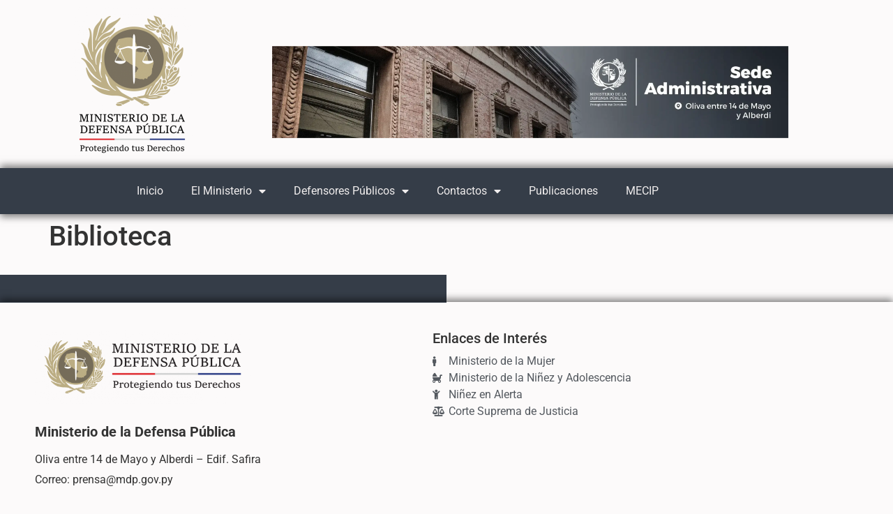

--- FILE ---
content_type: text/html; charset=UTF-8
request_url: https://www.mdp.gov.py/biblioteca/
body_size: 16779
content:
<!doctype html>
<html lang="es" prefix="og: https://ogp.me/ns#">
<head>
	<meta charset="UTF-8">
	<meta name="viewport" content="width=device-width, initial-scale=1">
	<link rel="profile" href="https://gmpg.org/xfn/11">
	
<!-- Optimización para motores de búsqueda de Rank Math -  https://rankmath.com/ -->
<title>Biblioteca - Ministerio de la Defensa Pública</title>
<meta name="robots" content="follow, index, max-snippet:-1, max-video-preview:-1, max-image-preview:large"/>
<link rel="canonical" href="https://www.mdp.gov.py/biblioteca/" />
<meta property="og:locale" content="es_ES" />
<meta property="og:type" content="article" />
<meta property="og:title" content="Biblioteca - Ministerio de la Defensa Pública" />
<meta property="og:url" content="https://www.mdp.gov.py/biblioteca/" />
<meta property="og:site_name" content="Ministerio de la Defensa Publica" />
<meta property="article:published_time" content="2022-11-02T09:44:54-04:00" />
<meta name="twitter:card" content="summary_large_image" />
<meta name="twitter:title" content="Biblioteca - Ministerio de la Defensa Pública" />
<meta name="twitter:label1" content="Tiempo de lectura" />
<meta name="twitter:data1" content="Menos de un minuto" />
<script type="application/ld+json" class="rank-math-schema">{"@context":"https://schema.org","@graph":[{"@type":"Organization","@id":"https://www.mdp.gov.py/#organization","name":"Ministerio de la Defensa Publica","url":"https://www.mdp.gov.py","logo":{"@type":"ImageObject","@id":"https://www.mdp.gov.py/#logo","url":"https://www.mdp.gov.py/wp-content/uploads/2022/10/favicion-dl-sitio.png","contentUrl":"https://www.mdp.gov.py/wp-content/uploads/2022/10/favicion-dl-sitio.png","caption":"Ministerio de la Defensa Publica","inLanguage":"es","width":"512","height":"512"}},{"@type":"WebSite","@id":"https://www.mdp.gov.py/#website","url":"https://www.mdp.gov.py","name":"Ministerio de la Defensa Publica","alternateName":"MDP","publisher":{"@id":"https://www.mdp.gov.py/#organization"},"inLanguage":"es"},{"@type":"ImageObject","@id":"https://www.mdp.gov.py/wp-content/uploads/2022/10/logotipo-del-sitio.png","url":"https://www.mdp.gov.py/wp-content/uploads/2022/10/logotipo-del-sitio.png","width":"350","height":"121","caption":"logotipo del sitio","inLanguage":"es"},{"@type":"BreadcrumbList","@id":"https://www.mdp.gov.py/biblioteca/#breadcrumb","itemListElement":[{"@type":"ListItem","position":"1","item":{"@id":"https://www.mdp.gov.py","name":"Inicio"}},{"@type":"ListItem","position":"2","item":{"@id":"https://www.mdp.gov.py/biblioteca/","name":"Biblioteca"}}]},{"@type":"WebPage","@id":"https://www.mdp.gov.py/biblioteca/#webpage","url":"https://www.mdp.gov.py/biblioteca/","name":"Biblioteca - Ministerio de la Defensa P\u00fablica","datePublished":"2022-11-02T09:44:54-04:00","dateModified":"2022-11-02T09:44:54-04:00","isPartOf":{"@id":"https://www.mdp.gov.py/#website"},"primaryImageOfPage":{"@id":"https://www.mdp.gov.py/wp-content/uploads/2022/10/logotipo-del-sitio.png"},"inLanguage":"es","breadcrumb":{"@id":"https://www.mdp.gov.py/biblioteca/#breadcrumb"}},{"@type":"Person","@id":"https://www.mdp.gov.py/author/mdpadmin/","name":"mdpadmin","url":"https://www.mdp.gov.py/author/mdpadmin/","image":{"@type":"ImageObject","@id":"https://secure.gravatar.com/avatar/b0cabdd4fe8d238daaf375a893437d3ee1210a72e83fa2d990b5a34c60ab608b?s=96&amp;d=mm&amp;r=g","url":"https://secure.gravatar.com/avatar/b0cabdd4fe8d238daaf375a893437d3ee1210a72e83fa2d990b5a34c60ab608b?s=96&amp;d=mm&amp;r=g","caption":"mdpadmin","inLanguage":"es"},"sameAs":["http://www.mdp.gov.py"],"worksFor":{"@id":"https://www.mdp.gov.py/#organization"}},{"@type":"Article","headline":"Biblioteca - Ministerio de la Defensa P\u00fablica","datePublished":"2022-11-02T09:44:54-04:00","dateModified":"2022-11-02T09:44:54-04:00","author":{"@id":"https://www.mdp.gov.py/author/mdpadmin/","name":"mdpadmin"},"publisher":{"@id":"https://www.mdp.gov.py/#organization"},"name":"Biblioteca - Ministerio de la Defensa P\u00fablica","@id":"https://www.mdp.gov.py/biblioteca/#richSnippet","isPartOf":{"@id":"https://www.mdp.gov.py/biblioteca/#webpage"},"image":{"@id":"https://www.mdp.gov.py/wp-content/uploads/2022/10/logotipo-del-sitio.png"},"inLanguage":"es","mainEntityOfPage":{"@id":"https://www.mdp.gov.py/biblioteca/#webpage"}}]}</script>
<!-- /Plugin Rank Math WordPress SEO -->

<link rel="alternate" type="application/rss+xml" title="Ministerio de la Defensa Pública &raquo; Feed" href="https://www.mdp.gov.py/feed/" />
<link rel="alternate" type="application/rss+xml" title="Ministerio de la Defensa Pública &raquo; Feed de los comentarios" href="https://www.mdp.gov.py/comments/feed/" />
<link rel="alternate" title="oEmbed (JSON)" type="application/json+oembed" href="https://www.mdp.gov.py/wp-json/oembed/1.0/embed?url=https%3A%2F%2Fwww.mdp.gov.py%2Fbiblioteca%2F" />
<link rel="alternate" title="oEmbed (XML)" type="text/xml+oembed" href="https://www.mdp.gov.py/wp-json/oembed/1.0/embed?url=https%3A%2F%2Fwww.mdp.gov.py%2Fbiblioteca%2F&#038;format=xml" />
		<!-- This site uses the Google Analytics by MonsterInsights plugin v9.11.1 - Using Analytics tracking - https://www.monsterinsights.com/ -->
							<script src="//www.googletagmanager.com/gtag/js?id=G-H8EPX4L5MW"  data-cfasync="false" data-wpfc-render="false" async></script>
			<script data-cfasync="false" data-wpfc-render="false">
				var mi_version = '9.11.1';
				var mi_track_user = true;
				var mi_no_track_reason = '';
								var MonsterInsightsDefaultLocations = {"page_location":"https:\/\/www.mdp.gov.py\/biblioteca\/"};
								if ( typeof MonsterInsightsPrivacyGuardFilter === 'function' ) {
					var MonsterInsightsLocations = (typeof MonsterInsightsExcludeQuery === 'object') ? MonsterInsightsPrivacyGuardFilter( MonsterInsightsExcludeQuery ) : MonsterInsightsPrivacyGuardFilter( MonsterInsightsDefaultLocations );
				} else {
					var MonsterInsightsLocations = (typeof MonsterInsightsExcludeQuery === 'object') ? MonsterInsightsExcludeQuery : MonsterInsightsDefaultLocations;
				}

								var disableStrs = [
										'ga-disable-G-H8EPX4L5MW',
									];

				/* Function to detect opted out users */
				function __gtagTrackerIsOptedOut() {
					for (var index = 0; index < disableStrs.length; index++) {
						if (document.cookie.indexOf(disableStrs[index] + '=true') > -1) {
							return true;
						}
					}

					return false;
				}

				/* Disable tracking if the opt-out cookie exists. */
				if (__gtagTrackerIsOptedOut()) {
					for (var index = 0; index < disableStrs.length; index++) {
						window[disableStrs[index]] = true;
					}
				}

				/* Opt-out function */
				function __gtagTrackerOptout() {
					for (var index = 0; index < disableStrs.length; index++) {
						document.cookie = disableStrs[index] + '=true; expires=Thu, 31 Dec 2099 23:59:59 UTC; path=/';
						window[disableStrs[index]] = true;
					}
				}

				if ('undefined' === typeof gaOptout) {
					function gaOptout() {
						__gtagTrackerOptout();
					}
				}
								window.dataLayer = window.dataLayer || [];

				window.MonsterInsightsDualTracker = {
					helpers: {},
					trackers: {},
				};
				if (mi_track_user) {
					function __gtagDataLayer() {
						dataLayer.push(arguments);
					}

					function __gtagTracker(type, name, parameters) {
						if (!parameters) {
							parameters = {};
						}

						if (parameters.send_to) {
							__gtagDataLayer.apply(null, arguments);
							return;
						}

						if (type === 'event') {
														parameters.send_to = monsterinsights_frontend.v4_id;
							var hookName = name;
							if (typeof parameters['event_category'] !== 'undefined') {
								hookName = parameters['event_category'] + ':' + name;
							}

							if (typeof MonsterInsightsDualTracker.trackers[hookName] !== 'undefined') {
								MonsterInsightsDualTracker.trackers[hookName](parameters);
							} else {
								__gtagDataLayer('event', name, parameters);
							}
							
						} else {
							__gtagDataLayer.apply(null, arguments);
						}
					}

					__gtagTracker('js', new Date());
					__gtagTracker('set', {
						'developer_id.dZGIzZG': true,
											});
					if ( MonsterInsightsLocations.page_location ) {
						__gtagTracker('set', MonsterInsightsLocations);
					}
										__gtagTracker('config', 'G-H8EPX4L5MW', {"forceSSL":"true","link_attribution":"true"} );
										window.gtag = __gtagTracker;										(function () {
						/* https://developers.google.com/analytics/devguides/collection/analyticsjs/ */
						/* ga and __gaTracker compatibility shim. */
						var noopfn = function () {
							return null;
						};
						var newtracker = function () {
							return new Tracker();
						};
						var Tracker = function () {
							return null;
						};
						var p = Tracker.prototype;
						p.get = noopfn;
						p.set = noopfn;
						p.send = function () {
							var args = Array.prototype.slice.call(arguments);
							args.unshift('send');
							__gaTracker.apply(null, args);
						};
						var __gaTracker = function () {
							var len = arguments.length;
							if (len === 0) {
								return;
							}
							var f = arguments[len - 1];
							if (typeof f !== 'object' || f === null || typeof f.hitCallback !== 'function') {
								if ('send' === arguments[0]) {
									var hitConverted, hitObject = false, action;
									if ('event' === arguments[1]) {
										if ('undefined' !== typeof arguments[3]) {
											hitObject = {
												'eventAction': arguments[3],
												'eventCategory': arguments[2],
												'eventLabel': arguments[4],
												'value': arguments[5] ? arguments[5] : 1,
											}
										}
									}
									if ('pageview' === arguments[1]) {
										if ('undefined' !== typeof arguments[2]) {
											hitObject = {
												'eventAction': 'page_view',
												'page_path': arguments[2],
											}
										}
									}
									if (typeof arguments[2] === 'object') {
										hitObject = arguments[2];
									}
									if (typeof arguments[5] === 'object') {
										Object.assign(hitObject, arguments[5]);
									}
									if ('undefined' !== typeof arguments[1].hitType) {
										hitObject = arguments[1];
										if ('pageview' === hitObject.hitType) {
											hitObject.eventAction = 'page_view';
										}
									}
									if (hitObject) {
										action = 'timing' === arguments[1].hitType ? 'timing_complete' : hitObject.eventAction;
										hitConverted = mapArgs(hitObject);
										__gtagTracker('event', action, hitConverted);
									}
								}
								return;
							}

							function mapArgs(args) {
								var arg, hit = {};
								var gaMap = {
									'eventCategory': 'event_category',
									'eventAction': 'event_action',
									'eventLabel': 'event_label',
									'eventValue': 'event_value',
									'nonInteraction': 'non_interaction',
									'timingCategory': 'event_category',
									'timingVar': 'name',
									'timingValue': 'value',
									'timingLabel': 'event_label',
									'page': 'page_path',
									'location': 'page_location',
									'title': 'page_title',
									'referrer' : 'page_referrer',
								};
								for (arg in args) {
																		if (!(!args.hasOwnProperty(arg) || !gaMap.hasOwnProperty(arg))) {
										hit[gaMap[arg]] = args[arg];
									} else {
										hit[arg] = args[arg];
									}
								}
								return hit;
							}

							try {
								f.hitCallback();
							} catch (ex) {
							}
						};
						__gaTracker.create = newtracker;
						__gaTracker.getByName = newtracker;
						__gaTracker.getAll = function () {
							return [];
						};
						__gaTracker.remove = noopfn;
						__gaTracker.loaded = true;
						window['__gaTracker'] = __gaTracker;
					})();
									} else {
										console.log("");
					(function () {
						function __gtagTracker() {
							return null;
						}

						window['__gtagTracker'] = __gtagTracker;
						window['gtag'] = __gtagTracker;
					})();
									}
			</script>
							<!-- / Google Analytics by MonsterInsights -->
		<style id='wp-img-auto-sizes-contain-inline-css'>
img:is([sizes=auto i],[sizes^="auto," i]){contain-intrinsic-size:3000px 1500px}
/*# sourceURL=wp-img-auto-sizes-contain-inline-css */
</style>
<style id='wp-emoji-styles-inline-css'>

	img.wp-smiley, img.emoji {
		display: inline !important;
		border: none !important;
		box-shadow: none !important;
		height: 1em !important;
		width: 1em !important;
		margin: 0 0.07em !important;
		vertical-align: -0.1em !important;
		background: none !important;
		padding: 0 !important;
	}
/*# sourceURL=wp-emoji-styles-inline-css */
</style>
<link rel='stylesheet' id='wp-block-library-css' href='https://www.mdp.gov.py/wp-includes/css/dist/block-library/style.min.css?ver=6.9' media='all' />
<style id='global-styles-inline-css'>
:root{--wp--preset--aspect-ratio--square: 1;--wp--preset--aspect-ratio--4-3: 4/3;--wp--preset--aspect-ratio--3-4: 3/4;--wp--preset--aspect-ratio--3-2: 3/2;--wp--preset--aspect-ratio--2-3: 2/3;--wp--preset--aspect-ratio--16-9: 16/9;--wp--preset--aspect-ratio--9-16: 9/16;--wp--preset--color--black: #000000;--wp--preset--color--cyan-bluish-gray: #abb8c3;--wp--preset--color--white: #ffffff;--wp--preset--color--pale-pink: #f78da7;--wp--preset--color--vivid-red: #cf2e2e;--wp--preset--color--luminous-vivid-orange: #ff6900;--wp--preset--color--luminous-vivid-amber: #fcb900;--wp--preset--color--light-green-cyan: #7bdcb5;--wp--preset--color--vivid-green-cyan: #00d084;--wp--preset--color--pale-cyan-blue: #8ed1fc;--wp--preset--color--vivid-cyan-blue: #0693e3;--wp--preset--color--vivid-purple: #9b51e0;--wp--preset--gradient--vivid-cyan-blue-to-vivid-purple: linear-gradient(135deg,rgb(6,147,227) 0%,rgb(155,81,224) 100%);--wp--preset--gradient--light-green-cyan-to-vivid-green-cyan: linear-gradient(135deg,rgb(122,220,180) 0%,rgb(0,208,130) 100%);--wp--preset--gradient--luminous-vivid-amber-to-luminous-vivid-orange: linear-gradient(135deg,rgb(252,185,0) 0%,rgb(255,105,0) 100%);--wp--preset--gradient--luminous-vivid-orange-to-vivid-red: linear-gradient(135deg,rgb(255,105,0) 0%,rgb(207,46,46) 100%);--wp--preset--gradient--very-light-gray-to-cyan-bluish-gray: linear-gradient(135deg,rgb(238,238,238) 0%,rgb(169,184,195) 100%);--wp--preset--gradient--cool-to-warm-spectrum: linear-gradient(135deg,rgb(74,234,220) 0%,rgb(151,120,209) 20%,rgb(207,42,186) 40%,rgb(238,44,130) 60%,rgb(251,105,98) 80%,rgb(254,248,76) 100%);--wp--preset--gradient--blush-light-purple: linear-gradient(135deg,rgb(255,206,236) 0%,rgb(152,150,240) 100%);--wp--preset--gradient--blush-bordeaux: linear-gradient(135deg,rgb(254,205,165) 0%,rgb(254,45,45) 50%,rgb(107,0,62) 100%);--wp--preset--gradient--luminous-dusk: linear-gradient(135deg,rgb(255,203,112) 0%,rgb(199,81,192) 50%,rgb(65,88,208) 100%);--wp--preset--gradient--pale-ocean: linear-gradient(135deg,rgb(255,245,203) 0%,rgb(182,227,212) 50%,rgb(51,167,181) 100%);--wp--preset--gradient--electric-grass: linear-gradient(135deg,rgb(202,248,128) 0%,rgb(113,206,126) 100%);--wp--preset--gradient--midnight: linear-gradient(135deg,rgb(2,3,129) 0%,rgb(40,116,252) 100%);--wp--preset--font-size--small: 13px;--wp--preset--font-size--medium: 20px;--wp--preset--font-size--large: 36px;--wp--preset--font-size--x-large: 42px;--wp--preset--spacing--20: 0.44rem;--wp--preset--spacing--30: 0.67rem;--wp--preset--spacing--40: 1rem;--wp--preset--spacing--50: 1.5rem;--wp--preset--spacing--60: 2.25rem;--wp--preset--spacing--70: 3.38rem;--wp--preset--spacing--80: 5.06rem;--wp--preset--shadow--natural: 6px 6px 9px rgba(0, 0, 0, 0.2);--wp--preset--shadow--deep: 12px 12px 50px rgba(0, 0, 0, 0.4);--wp--preset--shadow--sharp: 6px 6px 0px rgba(0, 0, 0, 0.2);--wp--preset--shadow--outlined: 6px 6px 0px -3px rgb(255, 255, 255), 6px 6px rgb(0, 0, 0);--wp--preset--shadow--crisp: 6px 6px 0px rgb(0, 0, 0);}:root { --wp--style--global--content-size: 800px;--wp--style--global--wide-size: 1200px; }:where(body) { margin: 0; }.wp-site-blocks > .alignleft { float: left; margin-right: 2em; }.wp-site-blocks > .alignright { float: right; margin-left: 2em; }.wp-site-blocks > .aligncenter { justify-content: center; margin-left: auto; margin-right: auto; }:where(.wp-site-blocks) > * { margin-block-start: 24px; margin-block-end: 0; }:where(.wp-site-blocks) > :first-child { margin-block-start: 0; }:where(.wp-site-blocks) > :last-child { margin-block-end: 0; }:root { --wp--style--block-gap: 24px; }:root :where(.is-layout-flow) > :first-child{margin-block-start: 0;}:root :where(.is-layout-flow) > :last-child{margin-block-end: 0;}:root :where(.is-layout-flow) > *{margin-block-start: 24px;margin-block-end: 0;}:root :where(.is-layout-constrained) > :first-child{margin-block-start: 0;}:root :where(.is-layout-constrained) > :last-child{margin-block-end: 0;}:root :where(.is-layout-constrained) > *{margin-block-start: 24px;margin-block-end: 0;}:root :where(.is-layout-flex){gap: 24px;}:root :where(.is-layout-grid){gap: 24px;}.is-layout-flow > .alignleft{float: left;margin-inline-start: 0;margin-inline-end: 2em;}.is-layout-flow > .alignright{float: right;margin-inline-start: 2em;margin-inline-end: 0;}.is-layout-flow > .aligncenter{margin-left: auto !important;margin-right: auto !important;}.is-layout-constrained > .alignleft{float: left;margin-inline-start: 0;margin-inline-end: 2em;}.is-layout-constrained > .alignright{float: right;margin-inline-start: 2em;margin-inline-end: 0;}.is-layout-constrained > .aligncenter{margin-left: auto !important;margin-right: auto !important;}.is-layout-constrained > :where(:not(.alignleft):not(.alignright):not(.alignfull)){max-width: var(--wp--style--global--content-size);margin-left: auto !important;margin-right: auto !important;}.is-layout-constrained > .alignwide{max-width: var(--wp--style--global--wide-size);}body .is-layout-flex{display: flex;}.is-layout-flex{flex-wrap: wrap;align-items: center;}.is-layout-flex > :is(*, div){margin: 0;}body .is-layout-grid{display: grid;}.is-layout-grid > :is(*, div){margin: 0;}body{padding-top: 0px;padding-right: 0px;padding-bottom: 0px;padding-left: 0px;}a:where(:not(.wp-element-button)){text-decoration: underline;}:root :where(.wp-element-button, .wp-block-button__link){background-color: #32373c;border-width: 0;color: #fff;font-family: inherit;font-size: inherit;font-style: inherit;font-weight: inherit;letter-spacing: inherit;line-height: inherit;padding-top: calc(0.667em + 2px);padding-right: calc(1.333em + 2px);padding-bottom: calc(0.667em + 2px);padding-left: calc(1.333em + 2px);text-decoration: none;text-transform: inherit;}.has-black-color{color: var(--wp--preset--color--black) !important;}.has-cyan-bluish-gray-color{color: var(--wp--preset--color--cyan-bluish-gray) !important;}.has-white-color{color: var(--wp--preset--color--white) !important;}.has-pale-pink-color{color: var(--wp--preset--color--pale-pink) !important;}.has-vivid-red-color{color: var(--wp--preset--color--vivid-red) !important;}.has-luminous-vivid-orange-color{color: var(--wp--preset--color--luminous-vivid-orange) !important;}.has-luminous-vivid-amber-color{color: var(--wp--preset--color--luminous-vivid-amber) !important;}.has-light-green-cyan-color{color: var(--wp--preset--color--light-green-cyan) !important;}.has-vivid-green-cyan-color{color: var(--wp--preset--color--vivid-green-cyan) !important;}.has-pale-cyan-blue-color{color: var(--wp--preset--color--pale-cyan-blue) !important;}.has-vivid-cyan-blue-color{color: var(--wp--preset--color--vivid-cyan-blue) !important;}.has-vivid-purple-color{color: var(--wp--preset--color--vivid-purple) !important;}.has-black-background-color{background-color: var(--wp--preset--color--black) !important;}.has-cyan-bluish-gray-background-color{background-color: var(--wp--preset--color--cyan-bluish-gray) !important;}.has-white-background-color{background-color: var(--wp--preset--color--white) !important;}.has-pale-pink-background-color{background-color: var(--wp--preset--color--pale-pink) !important;}.has-vivid-red-background-color{background-color: var(--wp--preset--color--vivid-red) !important;}.has-luminous-vivid-orange-background-color{background-color: var(--wp--preset--color--luminous-vivid-orange) !important;}.has-luminous-vivid-amber-background-color{background-color: var(--wp--preset--color--luminous-vivid-amber) !important;}.has-light-green-cyan-background-color{background-color: var(--wp--preset--color--light-green-cyan) !important;}.has-vivid-green-cyan-background-color{background-color: var(--wp--preset--color--vivid-green-cyan) !important;}.has-pale-cyan-blue-background-color{background-color: var(--wp--preset--color--pale-cyan-blue) !important;}.has-vivid-cyan-blue-background-color{background-color: var(--wp--preset--color--vivid-cyan-blue) !important;}.has-vivid-purple-background-color{background-color: var(--wp--preset--color--vivid-purple) !important;}.has-black-border-color{border-color: var(--wp--preset--color--black) !important;}.has-cyan-bluish-gray-border-color{border-color: var(--wp--preset--color--cyan-bluish-gray) !important;}.has-white-border-color{border-color: var(--wp--preset--color--white) !important;}.has-pale-pink-border-color{border-color: var(--wp--preset--color--pale-pink) !important;}.has-vivid-red-border-color{border-color: var(--wp--preset--color--vivid-red) !important;}.has-luminous-vivid-orange-border-color{border-color: var(--wp--preset--color--luminous-vivid-orange) !important;}.has-luminous-vivid-amber-border-color{border-color: var(--wp--preset--color--luminous-vivid-amber) !important;}.has-light-green-cyan-border-color{border-color: var(--wp--preset--color--light-green-cyan) !important;}.has-vivid-green-cyan-border-color{border-color: var(--wp--preset--color--vivid-green-cyan) !important;}.has-pale-cyan-blue-border-color{border-color: var(--wp--preset--color--pale-cyan-blue) !important;}.has-vivid-cyan-blue-border-color{border-color: var(--wp--preset--color--vivid-cyan-blue) !important;}.has-vivid-purple-border-color{border-color: var(--wp--preset--color--vivid-purple) !important;}.has-vivid-cyan-blue-to-vivid-purple-gradient-background{background: var(--wp--preset--gradient--vivid-cyan-blue-to-vivid-purple) !important;}.has-light-green-cyan-to-vivid-green-cyan-gradient-background{background: var(--wp--preset--gradient--light-green-cyan-to-vivid-green-cyan) !important;}.has-luminous-vivid-amber-to-luminous-vivid-orange-gradient-background{background: var(--wp--preset--gradient--luminous-vivid-amber-to-luminous-vivid-orange) !important;}.has-luminous-vivid-orange-to-vivid-red-gradient-background{background: var(--wp--preset--gradient--luminous-vivid-orange-to-vivid-red) !important;}.has-very-light-gray-to-cyan-bluish-gray-gradient-background{background: var(--wp--preset--gradient--very-light-gray-to-cyan-bluish-gray) !important;}.has-cool-to-warm-spectrum-gradient-background{background: var(--wp--preset--gradient--cool-to-warm-spectrum) !important;}.has-blush-light-purple-gradient-background{background: var(--wp--preset--gradient--blush-light-purple) !important;}.has-blush-bordeaux-gradient-background{background: var(--wp--preset--gradient--blush-bordeaux) !important;}.has-luminous-dusk-gradient-background{background: var(--wp--preset--gradient--luminous-dusk) !important;}.has-pale-ocean-gradient-background{background: var(--wp--preset--gradient--pale-ocean) !important;}.has-electric-grass-gradient-background{background: var(--wp--preset--gradient--electric-grass) !important;}.has-midnight-gradient-background{background: var(--wp--preset--gradient--midnight) !important;}.has-small-font-size{font-size: var(--wp--preset--font-size--small) !important;}.has-medium-font-size{font-size: var(--wp--preset--font-size--medium) !important;}.has-large-font-size{font-size: var(--wp--preset--font-size--large) !important;}.has-x-large-font-size{font-size: var(--wp--preset--font-size--x-large) !important;}
:root :where(.wp-block-pullquote){font-size: 1.5em;line-height: 1.6;}
/*# sourceURL=global-styles-inline-css */
</style>
<link rel='stylesheet' id='hello-elementor-css' href='https://www.mdp.gov.py/wp-content/themes/hello-elementor/assets/css/reset.css?ver=3.4.6' media='all' />
<link rel='stylesheet' id='hello-elementor-theme-style-css' href='https://www.mdp.gov.py/wp-content/themes/hello-elementor/assets/css/theme.css?ver=3.4.6' media='all' />
<link rel='stylesheet' id='hello-elementor-header-footer-css' href='https://www.mdp.gov.py/wp-content/themes/hello-elementor/assets/css/header-footer.css?ver=3.4.6' media='all' />
<link rel='stylesheet' id='elementor-frontend-css' href='https://www.mdp.gov.py/wp-content/plugins/elementor/assets/css/frontend.min.css?ver=3.34.3' media='all' />
<link rel='stylesheet' id='elementor-post-5-css' href='https://www.mdp.gov.py/wp-content/uploads/elementor/css/post-5.css?ver=1769652018' media='all' />
<link rel='stylesheet' id='dflip-style-css' href='https://www.mdp.gov.py/wp-content/plugins/3d-flipbook-dflip-lite/assets/css/dflip.min.css?ver=2.4.20' media='all' />
<link rel='stylesheet' id='widget-image-css' href='https://www.mdp.gov.py/wp-content/plugins/elementor/assets/css/widget-image.min.css?ver=3.34.3' media='all' />
<link rel='stylesheet' id='widget-nav-menu-css' href='https://www.mdp.gov.py/wp-content/plugins/pro-elements/assets/css/widget-nav-menu.min.css?ver=3.34.0' media='all' />
<link rel='stylesheet' id='e-animation-fadeInLeft-css' href='https://www.mdp.gov.py/wp-content/plugins/elementor/assets/lib/animations/styles/fadeInLeft.min.css?ver=3.34.3' media='all' />
<link rel='stylesheet' id='widget-off-canvas-css' href='https://www.mdp.gov.py/wp-content/plugins/pro-elements/assets/css/widget-off-canvas.min.css?ver=3.34.0' media='all' />
<link rel='stylesheet' id='widget-spacer-css' href='https://www.mdp.gov.py/wp-content/plugins/elementor/assets/css/widget-spacer.min.css?ver=3.34.3' media='all' />
<link rel='stylesheet' id='swiper-css' href='https://www.mdp.gov.py/wp-content/plugins/elementor/assets/lib/swiper/v8/css/swiper.min.css?ver=8.4.5' media='all' />
<link rel='stylesheet' id='e-swiper-css' href='https://www.mdp.gov.py/wp-content/plugins/elementor/assets/css/conditionals/e-swiper.min.css?ver=3.34.3' media='all' />
<link rel='stylesheet' id='widget-image-carousel-css' href='https://www.mdp.gov.py/wp-content/plugins/elementor/assets/css/widget-image-carousel.min.css?ver=3.34.3' media='all' />
<link rel='stylesheet' id='e-sticky-css' href='https://www.mdp.gov.py/wp-content/plugins/pro-elements/assets/css/modules/sticky.min.css?ver=3.34.0' media='all' />
<link rel='stylesheet' id='e-animation-shrink-css' href='https://www.mdp.gov.py/wp-content/plugins/elementor/assets/lib/animations/styles/e-animation-shrink.min.css?ver=3.34.3' media='all' />
<link rel='stylesheet' id='widget-social-icons-css' href='https://www.mdp.gov.py/wp-content/plugins/elementor/assets/css/widget-social-icons.min.css?ver=3.34.3' media='all' />
<link rel='stylesheet' id='e-apple-webkit-css' href='https://www.mdp.gov.py/wp-content/plugins/elementor/assets/css/conditionals/apple-webkit.min.css?ver=3.34.3' media='all' />
<link rel='stylesheet' id='widget-icon-list-css' href='https://www.mdp.gov.py/wp-content/plugins/elementor/assets/css/widget-icon-list.min.css?ver=3.34.3' media='all' />
<link rel='stylesheet' id='elementor-icons-css' href='https://www.mdp.gov.py/wp-content/plugins/elementor/assets/lib/eicons/css/elementor-icons.min.css?ver=5.46.0' media='all' />
<link rel='stylesheet' id='elementor-post-57-css' href='https://www.mdp.gov.py/wp-content/uploads/elementor/css/post-57.css?ver=1769652018' media='all' />
<link rel='stylesheet' id='elementor-post-48-css' href='https://www.mdp.gov.py/wp-content/uploads/elementor/css/post-48.css?ver=1769652018' media='all' />
<link rel='stylesheet' id='elementor-gf-local-roboto-css' href='https://www.mdp.gov.py/wp-content/uploads/elementor/google-fonts/css/roboto.css?ver=1742400463' media='all' />
<link rel='stylesheet' id='elementor-gf-local-robotoslab-css' href='https://www.mdp.gov.py/wp-content/uploads/elementor/google-fonts/css/robotoslab.css?ver=1742400476' media='all' />
<link rel='stylesheet' id='elementor-icons-shared-0-css' href='https://www.mdp.gov.py/wp-content/plugins/elementor/assets/lib/font-awesome/css/fontawesome.min.css?ver=5.15.3' media='all' />
<link rel='stylesheet' id='elementor-icons-fa-solid-css' href='https://www.mdp.gov.py/wp-content/plugins/elementor/assets/lib/font-awesome/css/solid.min.css?ver=5.15.3' media='all' />
<link rel='stylesheet' id='elementor-icons-fa-brands-css' href='https://www.mdp.gov.py/wp-content/plugins/elementor/assets/lib/font-awesome/css/brands.min.css?ver=5.15.3' media='all' />
<link rel='stylesheet' id='elementor-icons-fa-regular-css' href='https://www.mdp.gov.py/wp-content/plugins/elementor/assets/lib/font-awesome/css/regular.min.css?ver=5.15.3' media='all' />
<script src="https://www.mdp.gov.py/wp-content/plugins/google-analytics-for-wordpress/assets/js/frontend-gtag.min.js?ver=9.11.1" id="monsterinsights-frontend-script-js" async data-wp-strategy="async"></script>
<script data-cfasync="false" data-wpfc-render="false" id='monsterinsights-frontend-script-js-extra'>var monsterinsights_frontend = {"js_events_tracking":"true","download_extensions":"doc,pdf,ppt,zip,xls,docx,pptx,xlsx","inbound_paths":"[{\"path\":\"\\\/go\\\/\",\"label\":\"affiliate\"},{\"path\":\"\\\/recommend\\\/\",\"label\":\"affiliate\"}]","home_url":"https:\/\/www.mdp.gov.py","hash_tracking":"false","v4_id":"G-H8EPX4L5MW"};</script>
<script src="https://www.mdp.gov.py/wp-includes/js/jquery/jquery.min.js?ver=3.7.1" id="jquery-core-js"></script>
<script src="https://www.mdp.gov.py/wp-includes/js/jquery/jquery-migrate.min.js?ver=3.4.1" id="jquery-migrate-js"></script>
<link rel="https://api.w.org/" href="https://www.mdp.gov.py/wp-json/" /><link rel="alternate" title="JSON" type="application/json" href="https://www.mdp.gov.py/wp-json/wp/v2/pages/308" /><link rel="EditURI" type="application/rsd+xml" title="RSD" href="https://www.mdp.gov.py/xmlrpc.php?rsd" />
<meta name="generator" content="WordPress 6.9" />
<link rel='shortlink' href='https://www.mdp.gov.py/?p=308' />
<meta name="generator" content="Elementor 3.34.3; features: additional_custom_breakpoints; settings: css_print_method-external, google_font-enabled, font_display-auto">
<!-- Google Tag Manager -->
<script>(function(w,d,s,l,i){w[l]=w[l]||[];w[l].push({'gtm.start':
new Date().getTime(),event:'gtm.js'});var f=d.getElementsByTagName(s)[0],
j=d.createElement(s),dl=l!='dataLayer'?'&l='+l:'';j.async=true;j.src=
'https://www.googletagmanager.com/gtm.js?id='+i+dl;f.parentNode.insertBefore(j,f);
})(window,document,'script','dataLayer','GTM-KPN4QS74');</script>
<!-- End Google Tag Manager -->
<!-- Google Tag Manager (noscript) -->
<noscript><iframe src="https://www.googletagmanager.com/ns.html?id=GTM-KPN4QS74"
height="0" width="0" style="display:none;visibility:hidden"></iframe></noscript>
<!-- End Google Tag Manager (noscript) -->
			<style>
				.e-con.e-parent:nth-of-type(n+4):not(.e-lazyloaded):not(.e-no-lazyload),
				.e-con.e-parent:nth-of-type(n+4):not(.e-lazyloaded):not(.e-no-lazyload) * {
					background-image: none !important;
				}
				@media screen and (max-height: 1024px) {
					.e-con.e-parent:nth-of-type(n+3):not(.e-lazyloaded):not(.e-no-lazyload),
					.e-con.e-parent:nth-of-type(n+3):not(.e-lazyloaded):not(.e-no-lazyload) * {
						background-image: none !important;
					}
				}
				@media screen and (max-height: 640px) {
					.e-con.e-parent:nth-of-type(n+2):not(.e-lazyloaded):not(.e-no-lazyload),
					.e-con.e-parent:nth-of-type(n+2):not(.e-lazyloaded):not(.e-no-lazyload) * {
						background-image: none !important;
					}
				}
			</style>
			<link rel="icon" href="https://www.mdp.gov.py/wp-content/uploads/2022/10/favicion-dl-sitio-150x150.png" sizes="32x32" />
<link rel="icon" href="https://www.mdp.gov.py/wp-content/uploads/2022/10/favicion-dl-sitio-230x230.png" sizes="192x192" />
<link rel="apple-touch-icon" href="https://www.mdp.gov.py/wp-content/uploads/2022/10/favicion-dl-sitio-230x230.png" />
<meta name="msapplication-TileImage" content="https://www.mdp.gov.py/wp-content/uploads/2022/10/favicion-dl-sitio-300x300.png" />
<style type="text/css"> #turnkey-credit { font-family: Tahoma,Sans,Arial,Helvetica,Verdana,sans-serif; font-size: 11px; text-align: center; } #turnkey-credit a { text-decoration: none; } #turnkey-credit a:hover { text-decoration: underline; } body.wp-admin #turnkey-credit, body#image #turnkey-credit, body#media-upload #turnkey-credit { display: none; } </style></head>
<body class="wp-singular page-template-default page page-id-308 page-parent wp-custom-logo wp-embed-responsive wp-theme-hello-elementor hello-elementor-default elementor-default elementor-kit-5">


<a class="skip-link screen-reader-text" href="#content">Ir al contenido</a>

		<header data-elementor-type="header" data-elementor-id="57" class="elementor elementor-57 elementor-location-header" data-elementor-post-type="elementor_library">
					<section class="elementor-section elementor-top-section elementor-element elementor-element-486e0ad elementor-hidden-desktop elementor-section-boxed elementor-section-height-default elementor-section-height-default" data-id="486e0ad" data-element_type="section">
						<div class="elementor-container elementor-column-gap-default">
					<div class="elementor-column elementor-col-33 elementor-top-column elementor-element elementor-element-6ff9de9" data-id="6ff9de9" data-element_type="column">
			<div class="elementor-widget-wrap elementor-element-populated">
						<div class="elementor-element elementor-element-db69e1f elementor-widget__width-inherit elementor-widget elementor-widget-image" data-id="db69e1f" data-element_type="widget" data-widget_type="image.default">
				<div class="elementor-widget-container">
																<a href="https://www.mdp.gov.py">
							<img src="https://www.mdp.gov.py/wp-content/uploads/2022/10/1-LOGO-MDP-PRINCIPAL-350x442.png" title="1 LOGO MDP PRINCIPAL" alt="1 LOGO MDP PRINCIPAL" loading="lazy" />								</a>
															</div>
				</div>
					</div>
		</div>
				<div class="elementor-column elementor-col-66 elementor-top-column elementor-element elementor-element-8d0d4c7" data-id="8d0d4c7" data-element_type="column">
			<div class="elementor-widget-wrap elementor-element-populated">
						<div class="elementor-element elementor-element-8fe1180 elementor-widget elementor-widget-off-canvas" data-id="8fe1180" data-element_type="widget" data-settings="{&quot;entrance_animation_mobile&quot;:&quot;fadeInLeft&quot;,&quot;exit_animation_mobile&quot;:&quot;fadeInLeft&quot;}" data-widget_type="off-canvas.default">
				<div class="elementor-widget-container">
							<div id="off-canvas-8fe1180" class="e-off-canvas" role="dialog" aria-hidden="true" aria-label="Off-Canvas" aria-modal="true" inert="" data-delay-child-handlers="true">
			<div class="e-off-canvas__overlay"></div>
			<div class="e-off-canvas__main">
				<div class="e-off-canvas__content">
					<div class="elementor-element elementor-element-9987551 e-con-full e-flex e-con e-child" data-id="9987551" data-element_type="container">
				<div class="elementor-element elementor-element-8485b32 elementor-widget elementor-widget-nav-menu" data-id="8485b32" data-element_type="widget" data-settings="{&quot;layout&quot;:&quot;dropdown&quot;,&quot;submenu_icon&quot;:{&quot;value&quot;:&quot;&lt;i class=\&quot;fas fa-caret-down\&quot; aria-hidden=\&quot;true\&quot;&gt;&lt;\/i&gt;&quot;,&quot;library&quot;:&quot;fa-solid&quot;}}" data-widget_type="nav-menu.default">
				<div class="elementor-widget-container">
								<nav class="elementor-nav-menu--dropdown elementor-nav-menu__container" aria-hidden="true">
				<ul id="menu-2-8485b32" class="elementor-nav-menu"><li class="menu-item menu-item-type-post_type menu-item-object-page menu-item-home menu-item-28"><a href="https://www.mdp.gov.py/" class="elementor-item" tabindex="-1">Inicio</a></li>
<li class="menu-item menu-item-type-custom menu-item-object-custom menu-item-has-children menu-item-286"><a href="#" class="elementor-item elementor-item-anchor" tabindex="-1">El Ministerio</a>
<ul class="sub-menu elementor-nav-menu--dropdown">
	<li class="menu-item menu-item-type-post_type menu-item-object-page menu-item-221"><a href="https://www.mdp.gov.py/el-ministerio/marco-legal/" class="elementor-sub-item" tabindex="-1">Marco Legal</a></li>
	<li class="menu-item menu-item-type-post_type menu-item-object-page menu-item-990"><a href="https://www.mdp.gov.py/el-ministerio/autoridades/" class="elementor-sub-item" tabindex="-1">Autoridades</a></li>
	<li class="menu-item menu-item-type-post_type menu-item-object-page menu-item-1101"><a href="https://www.mdp.gov.py/el-ministerio/mision-y-vision/" class="elementor-sub-item" tabindex="-1">Misión y Visión</a></li>
	<li class="menu-item menu-item-type-custom menu-item-object-custom menu-item-8354"><a href="https://www.mdp.gov.py/transparencia/ley-5282-2014/estructura-organica/" class="elementor-sub-item" tabindex="-1">Estructura Orgánica</a></li>
	<li class="menu-item menu-item-type-post_type menu-item-object-page menu-item-1103"><a href="https://www.mdp.gov.py/el-ministerio/historia/" class="elementor-sub-item" tabindex="-1">Historia</a></li>
	<li class="menu-item menu-item-type-custom menu-item-object-custom menu-item-2311"><a href="https://www.mdp.gov.py/transparencia/ley-5282-2014/convenios-y-contratos-celebrados/" class="elementor-sub-item" tabindex="-1">Convenios</a></li>
	<li class="menu-item menu-item-type-custom menu-item-object-custom menu-item-1736"><a href="https://www.mdp.gov.py/informes-de-gestiones/" class="elementor-sub-item" tabindex="-1">Informe de Gestión</a></li>
</ul>
</li>
<li class="menu-item menu-item-type-custom menu-item-object-custom menu-item-has-children menu-item-121"><a href="#" class="elementor-item elementor-item-anchor" tabindex="-1">Defensores Públicos</a>
<ul class="sub-menu elementor-nav-menu--dropdown">
	<li class="menu-item menu-item-type-post_type menu-item-object-page menu-item-305"><a href="https://www.mdp.gov.py/defensores-publicos/defensores-publicos-por-circunscripciones/" class="elementor-sub-item" tabindex="-1">Defensores Públicos por Circunscripciones</a></li>
	<li class="menu-item menu-item-type-post_type menu-item-object-page menu-item-304"><a href="https://www.mdp.gov.py/defensores-publicos/defensores-publicos-especializados-en-la-ley-nro-5777-16/" class="elementor-sub-item" tabindex="-1">Defensores Públicos Especializados en la Ley Nro. 5777/16</a></li>
	<li class="menu-item menu-item-type-post_type menu-item-object-page menu-item-303"><a href="https://www.mdp.gov.py/defensores-publicos/formularios-defensores-publicos/" class="elementor-sub-item" tabindex="-1">Formularios Defensores Públicos</a></li>
	<li class="menu-item menu-item-type-post_type menu-item-object-page menu-item-17142"><a href="https://www.mdp.gov.py/mediacion/" class="elementor-sub-item" tabindex="-1">Mediación</a></li>
</ul>
</li>
<li class="menu-item menu-item-type-custom menu-item-object-custom menu-item-has-children menu-item-124"><a href="#" class="elementor-item elementor-item-anchor" tabindex="-1">Contactos</a>
<ul class="sub-menu elementor-nav-menu--dropdown">
	<li class="menu-item menu-item-type-post_type menu-item-object-page menu-item-1029"><a href="https://www.mdp.gov.py/contactos/contactos-mdp/" class="elementor-sub-item" tabindex="-1">Contactos MDP</a></li>
	<li class="menu-item menu-item-type-post_type menu-item-object-page menu-item-352"><a href="https://www.mdp.gov.py/contactos/nuestras-oficinas/" class="elementor-sub-item" tabindex="-1">Nuestras Oficinas</a></li>
	<li class="menu-item menu-item-type-post_type menu-item-object-page menu-item-351"><a href="https://www.mdp.gov.py/contactos/preguntas-frecuentes/" class="elementor-sub-item" tabindex="-1">Preguntas Frecuentes</a></li>
</ul>
</li>
<li class="menu-item menu-item-type-post_type menu-item-object-page menu-item-2298"><a href="https://www.mdp.gov.py/publicaciones/" class="elementor-item" tabindex="-1">Publicaciones</a></li>
<li class="menu-item menu-item-type-post_type menu-item-object-page menu-item-440"><a href="https://www.mdp.gov.py/mecip/" class="elementor-item" tabindex="-1">MECIP</a></li>
</ul>			</nav>
						</div>
				</div>
				<div class="elementor-element elementor-element-be45cc5 elementor-widget elementor-widget-image" data-id="be45cc5" data-element_type="widget" data-widget_type="image.default">
				<div class="elementor-widget-container">
																<a href="https://www.mdp.gov.py">
							<img width="800" height="1011" src="https://www.mdp.gov.py/wp-content/uploads/2022/10/1-LOGO-MDP-PRINCIPAL-810x1024.png" class="attachment-large size-large wp-image-18889" alt="1 LOGO MDP PRINCIPAL" srcset="https://www.mdp.gov.py/wp-content/uploads/2022/10/1-LOGO-MDP-PRINCIPAL-810x1024.png 810w, https://www.mdp.gov.py/wp-content/uploads/2022/10/1-LOGO-MDP-PRINCIPAL-237x300.png 237w, https://www.mdp.gov.py/wp-content/uploads/2022/10/1-LOGO-MDP-PRINCIPAL-768x970.png 768w, https://www.mdp.gov.py/wp-content/uploads/2022/10/1-LOGO-MDP-PRINCIPAL-230x291.png 230w, https://www.mdp.gov.py/wp-content/uploads/2022/10/1-LOGO-MDP-PRINCIPAL-350x442.png 350w, https://www.mdp.gov.py/wp-content/uploads/2022/10/1-LOGO-MDP-PRINCIPAL-480x606.png 480w, https://www.mdp.gov.py/wp-content/uploads/2022/10/1-LOGO-MDP-PRINCIPAL.png 869w" sizes="(max-width: 800px) 100vw, 800px" />								</a>
															</div>
				</div>
				</div>
						</div>
			</div>
		</div>
						</div>
				</div>
				<div class="elementor-element elementor-element-d348094 elementor-view-default elementor-widget elementor-widget-icon" data-id="d348094" data-element_type="widget" data-widget_type="icon.default">
				<div class="elementor-widget-container">
							<div class="elementor-icon-wrapper">
			<a class="elementor-icon" href="#elementor-action%3Aaction%3Doff_canvas%3Aopen%26settings%3DeyJpZCI6IjhmZTExODAiLCJkaXNwbGF5TW9kZSI6Im9wZW4ifQ%3D%3D">
			<i aria-hidden="true" class="fas fa-stream"></i>			</a>
		</div>
						</div>
				</div>
					</div>
		</div>
					</div>
		</section>
				<section class="elementor-section elementor-top-section elementor-element elementor-element-b0897a1 elementor-hidden-tablet elementor-hidden-mobile elementor-section-boxed elementor-section-height-default elementor-section-height-default" data-id="b0897a1" data-element_type="section">
						<div class="elementor-container elementor-column-gap-default">
					<div class="elementor-column elementor-col-33 elementor-top-column elementor-element elementor-element-d859734" data-id="d859734" data-element_type="column">
			<div class="elementor-widget-wrap elementor-element-populated">
						<div class="elementor-element elementor-element-d3425b7 elementor-widget__width-inherit elementor-widget elementor-widget-image" data-id="d3425b7" data-element_type="widget" data-widget_type="image.default">
				<div class="elementor-widget-container">
																<a href="http://www.mdp.gov.py/">
							<img src="https://www.mdp.gov.py/wp-content/uploads/2022/10/1-LOGO-MDP-PRINCIPAL-350x442.png" title="1 LOGO MDP PRINCIPAL" alt="1 LOGO MDP PRINCIPAL" loading="lazy" />								</a>
															</div>
				</div>
					</div>
		</div>
				<div class="elementor-column elementor-col-66 elementor-top-column elementor-element elementor-element-33a06c7 elementor-hidden-mobile" data-id="33a06c7" data-element_type="column">
			<div class="elementor-widget-wrap elementor-element-populated">
						<div class="elementor-element elementor-element-2d02339 elementor-widget elementor-widget-spacer" data-id="2d02339" data-element_type="widget" data-widget_type="spacer.default">
				<div class="elementor-widget-container">
							<div class="elementor-spacer">
			<div class="elementor-spacer-inner"></div>
		</div>
						</div>
				</div>
				<div class="elementor-element elementor-element-ecdbcfe elementor-widget elementor-widget-image-carousel" data-id="ecdbcfe" data-element_type="widget" data-settings="{&quot;slides_to_show&quot;:&quot;1&quot;,&quot;navigation&quot;:&quot;none&quot;,&quot;autoplay&quot;:&quot;yes&quot;,&quot;pause_on_hover&quot;:&quot;yes&quot;,&quot;pause_on_interaction&quot;:&quot;yes&quot;,&quot;autoplay_speed&quot;:5000,&quot;infinite&quot;:&quot;yes&quot;,&quot;effect&quot;:&quot;slide&quot;,&quot;speed&quot;:500}" data-widget_type="image-carousel.default">
				<div class="elementor-widget-container">
							<div class="elementor-image-carousel-wrapper swiper" role="region" aria-roledescription="carousel" aria-label="Carrusel de imágenes" dir="ltr">
			<div class="elementor-image-carousel swiper-wrapper swiper-image-stretch" aria-live="off">
								<div class="swiper-slide" role="group" aria-roledescription="slide" aria-label="1 de 3"><figure class="swiper-slide-inner"><img class="swiper-slide-image" src="https://www.mdp.gov.py/wp-content/uploads/2025/05/Sede-Administrativa-scaled.webp" alt="Sede Administrativa" /></figure></div><div class="swiper-slide" role="group" aria-roledescription="slide" aria-label="2 de 3"><figure class="swiper-slide-inner"><img class="swiper-slide-image" src="https://www.mdp.gov.py/wp-content/uploads/2025/05/Sede-Artigas-scaled.webp" alt="Sede Artigas" /></figure></div><div class="swiper-slide" role="group" aria-roledescription="slide" aria-label="3 de 3"><figure class="swiper-slide-inner"><img class="swiper-slide-image" src="https://www.mdp.gov.py/wp-content/uploads/2025/05/Sede-Mcal-Lopez-scaled.webp" alt="Sede Mcal Lopez" /></figure></div>			</div>
							
									</div>
						</div>
				</div>
					</div>
		</div>
					</div>
		</section>
				<section class="elementor-section elementor-top-section elementor-element elementor-element-431fca0 elementor-hidden-tablet elementor-hidden-mobile elementor-section-boxed elementor-section-height-default elementor-section-height-default" data-id="431fca0" data-element_type="section" data-settings="{&quot;background_background&quot;:&quot;classic&quot;,&quot;sticky&quot;:&quot;top&quot;,&quot;sticky_on&quot;:[&quot;desktop&quot;,&quot;tablet&quot;,&quot;mobile&quot;],&quot;sticky_offset&quot;:0,&quot;sticky_effects_offset&quot;:0,&quot;sticky_anchor_link_offset&quot;:0}">
							<div class="elementor-background-overlay"></div>
							<div class="elementor-container elementor-column-gap-default">
					<div class="elementor-column elementor-col-100 elementor-top-column elementor-element elementor-element-7a745d2" data-id="7a745d2" data-element_type="column">
			<div class="elementor-widget-wrap elementor-element-populated">
						<div class="elementor-element elementor-element-676ce4b elementor-nav-menu__align-center elementor-nav-menu--dropdown-tablet elementor-nav-menu__text-align-aside elementor-nav-menu--toggle elementor-nav-menu--burger elementor-widget elementor-widget-nav-menu" data-id="676ce4b" data-element_type="widget" data-settings="{&quot;layout&quot;:&quot;horizontal&quot;,&quot;submenu_icon&quot;:{&quot;value&quot;:&quot;&lt;i class=\&quot;fas fa-caret-down\&quot; aria-hidden=\&quot;true\&quot;&gt;&lt;\/i&gt;&quot;,&quot;library&quot;:&quot;fa-solid&quot;},&quot;toggle&quot;:&quot;burger&quot;}" data-widget_type="nav-menu.default">
				<div class="elementor-widget-container">
								<nav aria-label="Menu" class="elementor-nav-menu--main elementor-nav-menu__container elementor-nav-menu--layout-horizontal e--pointer-underline e--animation-none">
				<ul id="menu-1-676ce4b" class="elementor-nav-menu"><li class="menu-item menu-item-type-post_type menu-item-object-page menu-item-home menu-item-28"><a href="https://www.mdp.gov.py/" class="elementor-item">Inicio</a></li>
<li class="menu-item menu-item-type-custom menu-item-object-custom menu-item-has-children menu-item-286"><a href="#" class="elementor-item elementor-item-anchor">El Ministerio</a>
<ul class="sub-menu elementor-nav-menu--dropdown">
	<li class="menu-item menu-item-type-post_type menu-item-object-page menu-item-221"><a href="https://www.mdp.gov.py/el-ministerio/marco-legal/" class="elementor-sub-item">Marco Legal</a></li>
	<li class="menu-item menu-item-type-post_type menu-item-object-page menu-item-990"><a href="https://www.mdp.gov.py/el-ministerio/autoridades/" class="elementor-sub-item">Autoridades</a></li>
	<li class="menu-item menu-item-type-post_type menu-item-object-page menu-item-1101"><a href="https://www.mdp.gov.py/el-ministerio/mision-y-vision/" class="elementor-sub-item">Misión y Visión</a></li>
	<li class="menu-item menu-item-type-custom menu-item-object-custom menu-item-8354"><a href="https://www.mdp.gov.py/transparencia/ley-5282-2014/estructura-organica/" class="elementor-sub-item">Estructura Orgánica</a></li>
	<li class="menu-item menu-item-type-post_type menu-item-object-page menu-item-1103"><a href="https://www.mdp.gov.py/el-ministerio/historia/" class="elementor-sub-item">Historia</a></li>
	<li class="menu-item menu-item-type-custom menu-item-object-custom menu-item-2311"><a href="https://www.mdp.gov.py/transparencia/ley-5282-2014/convenios-y-contratos-celebrados/" class="elementor-sub-item">Convenios</a></li>
	<li class="menu-item menu-item-type-custom menu-item-object-custom menu-item-1736"><a href="https://www.mdp.gov.py/informes-de-gestiones/" class="elementor-sub-item">Informe de Gestión</a></li>
</ul>
</li>
<li class="menu-item menu-item-type-custom menu-item-object-custom menu-item-has-children menu-item-121"><a href="#" class="elementor-item elementor-item-anchor">Defensores Públicos</a>
<ul class="sub-menu elementor-nav-menu--dropdown">
	<li class="menu-item menu-item-type-post_type menu-item-object-page menu-item-305"><a href="https://www.mdp.gov.py/defensores-publicos/defensores-publicos-por-circunscripciones/" class="elementor-sub-item">Defensores Públicos por Circunscripciones</a></li>
	<li class="menu-item menu-item-type-post_type menu-item-object-page menu-item-304"><a href="https://www.mdp.gov.py/defensores-publicos/defensores-publicos-especializados-en-la-ley-nro-5777-16/" class="elementor-sub-item">Defensores Públicos Especializados en la Ley Nro. 5777/16</a></li>
	<li class="menu-item menu-item-type-post_type menu-item-object-page menu-item-303"><a href="https://www.mdp.gov.py/defensores-publicos/formularios-defensores-publicos/" class="elementor-sub-item">Formularios Defensores Públicos</a></li>
	<li class="menu-item menu-item-type-post_type menu-item-object-page menu-item-17142"><a href="https://www.mdp.gov.py/mediacion/" class="elementor-sub-item">Mediación</a></li>
</ul>
</li>
<li class="menu-item menu-item-type-custom menu-item-object-custom menu-item-has-children menu-item-124"><a href="#" class="elementor-item elementor-item-anchor">Contactos</a>
<ul class="sub-menu elementor-nav-menu--dropdown">
	<li class="menu-item menu-item-type-post_type menu-item-object-page menu-item-1029"><a href="https://www.mdp.gov.py/contactos/contactos-mdp/" class="elementor-sub-item">Contactos MDP</a></li>
	<li class="menu-item menu-item-type-post_type menu-item-object-page menu-item-352"><a href="https://www.mdp.gov.py/contactos/nuestras-oficinas/" class="elementor-sub-item">Nuestras Oficinas</a></li>
	<li class="menu-item menu-item-type-post_type menu-item-object-page menu-item-351"><a href="https://www.mdp.gov.py/contactos/preguntas-frecuentes/" class="elementor-sub-item">Preguntas Frecuentes</a></li>
</ul>
</li>
<li class="menu-item menu-item-type-post_type menu-item-object-page menu-item-2298"><a href="https://www.mdp.gov.py/publicaciones/" class="elementor-item">Publicaciones</a></li>
<li class="menu-item menu-item-type-post_type menu-item-object-page menu-item-440"><a href="https://www.mdp.gov.py/mecip/" class="elementor-item">MECIP</a></li>
</ul>			</nav>
					<div class="elementor-menu-toggle" role="button" tabindex="0" aria-label="Menu Toggle" aria-expanded="false">
			<i aria-hidden="true" role="presentation" class="elementor-menu-toggle__icon--open eicon-menu-bar"></i><i aria-hidden="true" role="presentation" class="elementor-menu-toggle__icon--close eicon-close"></i>		</div>
					<nav class="elementor-nav-menu--dropdown elementor-nav-menu__container" aria-hidden="true">
				<ul id="menu-2-676ce4b" class="elementor-nav-menu"><li class="menu-item menu-item-type-post_type menu-item-object-page menu-item-home menu-item-28"><a href="https://www.mdp.gov.py/" class="elementor-item" tabindex="-1">Inicio</a></li>
<li class="menu-item menu-item-type-custom menu-item-object-custom menu-item-has-children menu-item-286"><a href="#" class="elementor-item elementor-item-anchor" tabindex="-1">El Ministerio</a>
<ul class="sub-menu elementor-nav-menu--dropdown">
	<li class="menu-item menu-item-type-post_type menu-item-object-page menu-item-221"><a href="https://www.mdp.gov.py/el-ministerio/marco-legal/" class="elementor-sub-item" tabindex="-1">Marco Legal</a></li>
	<li class="menu-item menu-item-type-post_type menu-item-object-page menu-item-990"><a href="https://www.mdp.gov.py/el-ministerio/autoridades/" class="elementor-sub-item" tabindex="-1">Autoridades</a></li>
	<li class="menu-item menu-item-type-post_type menu-item-object-page menu-item-1101"><a href="https://www.mdp.gov.py/el-ministerio/mision-y-vision/" class="elementor-sub-item" tabindex="-1">Misión y Visión</a></li>
	<li class="menu-item menu-item-type-custom menu-item-object-custom menu-item-8354"><a href="https://www.mdp.gov.py/transparencia/ley-5282-2014/estructura-organica/" class="elementor-sub-item" tabindex="-1">Estructura Orgánica</a></li>
	<li class="menu-item menu-item-type-post_type menu-item-object-page menu-item-1103"><a href="https://www.mdp.gov.py/el-ministerio/historia/" class="elementor-sub-item" tabindex="-1">Historia</a></li>
	<li class="menu-item menu-item-type-custom menu-item-object-custom menu-item-2311"><a href="https://www.mdp.gov.py/transparencia/ley-5282-2014/convenios-y-contratos-celebrados/" class="elementor-sub-item" tabindex="-1">Convenios</a></li>
	<li class="menu-item menu-item-type-custom menu-item-object-custom menu-item-1736"><a href="https://www.mdp.gov.py/informes-de-gestiones/" class="elementor-sub-item" tabindex="-1">Informe de Gestión</a></li>
</ul>
</li>
<li class="menu-item menu-item-type-custom menu-item-object-custom menu-item-has-children menu-item-121"><a href="#" class="elementor-item elementor-item-anchor" tabindex="-1">Defensores Públicos</a>
<ul class="sub-menu elementor-nav-menu--dropdown">
	<li class="menu-item menu-item-type-post_type menu-item-object-page menu-item-305"><a href="https://www.mdp.gov.py/defensores-publicos/defensores-publicos-por-circunscripciones/" class="elementor-sub-item" tabindex="-1">Defensores Públicos por Circunscripciones</a></li>
	<li class="menu-item menu-item-type-post_type menu-item-object-page menu-item-304"><a href="https://www.mdp.gov.py/defensores-publicos/defensores-publicos-especializados-en-la-ley-nro-5777-16/" class="elementor-sub-item" tabindex="-1">Defensores Públicos Especializados en la Ley Nro. 5777/16</a></li>
	<li class="menu-item menu-item-type-post_type menu-item-object-page menu-item-303"><a href="https://www.mdp.gov.py/defensores-publicos/formularios-defensores-publicos/" class="elementor-sub-item" tabindex="-1">Formularios Defensores Públicos</a></li>
	<li class="menu-item menu-item-type-post_type menu-item-object-page menu-item-17142"><a href="https://www.mdp.gov.py/mediacion/" class="elementor-sub-item" tabindex="-1">Mediación</a></li>
</ul>
</li>
<li class="menu-item menu-item-type-custom menu-item-object-custom menu-item-has-children menu-item-124"><a href="#" class="elementor-item elementor-item-anchor" tabindex="-1">Contactos</a>
<ul class="sub-menu elementor-nav-menu--dropdown">
	<li class="menu-item menu-item-type-post_type menu-item-object-page menu-item-1029"><a href="https://www.mdp.gov.py/contactos/contactos-mdp/" class="elementor-sub-item" tabindex="-1">Contactos MDP</a></li>
	<li class="menu-item menu-item-type-post_type menu-item-object-page menu-item-352"><a href="https://www.mdp.gov.py/contactos/nuestras-oficinas/" class="elementor-sub-item" tabindex="-1">Nuestras Oficinas</a></li>
	<li class="menu-item menu-item-type-post_type menu-item-object-page menu-item-351"><a href="https://www.mdp.gov.py/contactos/preguntas-frecuentes/" class="elementor-sub-item" tabindex="-1">Preguntas Frecuentes</a></li>
</ul>
</li>
<li class="menu-item menu-item-type-post_type menu-item-object-page menu-item-2298"><a href="https://www.mdp.gov.py/publicaciones/" class="elementor-item" tabindex="-1">Publicaciones</a></li>
<li class="menu-item menu-item-type-post_type menu-item-object-page menu-item-440"><a href="https://www.mdp.gov.py/mecip/" class="elementor-item" tabindex="-1">MECIP</a></li>
</ul>			</nav>
						</div>
				</div>
					</div>
		</div>
					</div>
		</section>
		<div class="elementor-element elementor-element-33dc75f elementor-hidden-tablet elementor-hidden-mobile elementor-hidden-desktop e-flex e-con-boxed e-con e-parent" data-id="33dc75f" data-element_type="container" data-settings="{&quot;background_background&quot;:&quot;classic&quot;,&quot;sticky&quot;:&quot;top&quot;,&quot;sticky_on&quot;:[&quot;desktop&quot;,&quot;tablet&quot;,&quot;mobile&quot;],&quot;sticky_offset&quot;:0,&quot;sticky_effects_offset&quot;:0,&quot;sticky_anchor_link_offset&quot;:0}">
					<div class="e-con-inner">
		<div class="elementor-element elementor-element-b5b31bb e-con-full e-flex e-con e-child" data-id="b5b31bb" data-element_type="container">
				<div class="elementor-element elementor-element-69965dd elementor-nav-menu__align-center elementor-nav-menu--dropdown-tablet elementor-nav-menu__text-align-aside elementor-nav-menu--toggle elementor-nav-menu--burger elementor-widget elementor-widget-nav-menu" data-id="69965dd" data-element_type="widget" data-settings="{&quot;layout&quot;:&quot;horizontal&quot;,&quot;submenu_icon&quot;:{&quot;value&quot;:&quot;&lt;i class=\&quot;fas fa-caret-down\&quot; aria-hidden=\&quot;true\&quot;&gt;&lt;\/i&gt;&quot;,&quot;library&quot;:&quot;fa-solid&quot;},&quot;toggle&quot;:&quot;burger&quot;}" data-widget_type="nav-menu.default">
				<div class="elementor-widget-container">
								<nav aria-label="Menu" class="elementor-nav-menu--main elementor-nav-menu__container elementor-nav-menu--layout-horizontal e--pointer-underline e--animation-none">
				<ul id="menu-1-69965dd" class="elementor-nav-menu"><li class="menu-item menu-item-type-post_type menu-item-object-page menu-item-home menu-item-28"><a href="https://www.mdp.gov.py/" class="elementor-item">Inicio</a></li>
<li class="menu-item menu-item-type-custom menu-item-object-custom menu-item-has-children menu-item-286"><a href="#" class="elementor-item elementor-item-anchor">El Ministerio</a>
<ul class="sub-menu elementor-nav-menu--dropdown">
	<li class="menu-item menu-item-type-post_type menu-item-object-page menu-item-221"><a href="https://www.mdp.gov.py/el-ministerio/marco-legal/" class="elementor-sub-item">Marco Legal</a></li>
	<li class="menu-item menu-item-type-post_type menu-item-object-page menu-item-990"><a href="https://www.mdp.gov.py/el-ministerio/autoridades/" class="elementor-sub-item">Autoridades</a></li>
	<li class="menu-item menu-item-type-post_type menu-item-object-page menu-item-1101"><a href="https://www.mdp.gov.py/el-ministerio/mision-y-vision/" class="elementor-sub-item">Misión y Visión</a></li>
	<li class="menu-item menu-item-type-custom menu-item-object-custom menu-item-8354"><a href="https://www.mdp.gov.py/transparencia/ley-5282-2014/estructura-organica/" class="elementor-sub-item">Estructura Orgánica</a></li>
	<li class="menu-item menu-item-type-post_type menu-item-object-page menu-item-1103"><a href="https://www.mdp.gov.py/el-ministerio/historia/" class="elementor-sub-item">Historia</a></li>
	<li class="menu-item menu-item-type-custom menu-item-object-custom menu-item-2311"><a href="https://www.mdp.gov.py/transparencia/ley-5282-2014/convenios-y-contratos-celebrados/" class="elementor-sub-item">Convenios</a></li>
	<li class="menu-item menu-item-type-custom menu-item-object-custom menu-item-1736"><a href="https://www.mdp.gov.py/informes-de-gestiones/" class="elementor-sub-item">Informe de Gestión</a></li>
</ul>
</li>
<li class="menu-item menu-item-type-custom menu-item-object-custom menu-item-has-children menu-item-121"><a href="#" class="elementor-item elementor-item-anchor">Defensores Públicos</a>
<ul class="sub-menu elementor-nav-menu--dropdown">
	<li class="menu-item menu-item-type-post_type menu-item-object-page menu-item-305"><a href="https://www.mdp.gov.py/defensores-publicos/defensores-publicos-por-circunscripciones/" class="elementor-sub-item">Defensores Públicos por Circunscripciones</a></li>
	<li class="menu-item menu-item-type-post_type menu-item-object-page menu-item-304"><a href="https://www.mdp.gov.py/defensores-publicos/defensores-publicos-especializados-en-la-ley-nro-5777-16/" class="elementor-sub-item">Defensores Públicos Especializados en la Ley Nro. 5777/16</a></li>
	<li class="menu-item menu-item-type-post_type menu-item-object-page menu-item-303"><a href="https://www.mdp.gov.py/defensores-publicos/formularios-defensores-publicos/" class="elementor-sub-item">Formularios Defensores Públicos</a></li>
	<li class="menu-item menu-item-type-post_type menu-item-object-page menu-item-17142"><a href="https://www.mdp.gov.py/mediacion/" class="elementor-sub-item">Mediación</a></li>
</ul>
</li>
<li class="menu-item menu-item-type-custom menu-item-object-custom menu-item-has-children menu-item-124"><a href="#" class="elementor-item elementor-item-anchor">Contactos</a>
<ul class="sub-menu elementor-nav-menu--dropdown">
	<li class="menu-item menu-item-type-post_type menu-item-object-page menu-item-1029"><a href="https://www.mdp.gov.py/contactos/contactos-mdp/" class="elementor-sub-item">Contactos MDP</a></li>
	<li class="menu-item menu-item-type-post_type menu-item-object-page menu-item-352"><a href="https://www.mdp.gov.py/contactos/nuestras-oficinas/" class="elementor-sub-item">Nuestras Oficinas</a></li>
	<li class="menu-item menu-item-type-post_type menu-item-object-page menu-item-351"><a href="https://www.mdp.gov.py/contactos/preguntas-frecuentes/" class="elementor-sub-item">Preguntas Frecuentes</a></li>
</ul>
</li>
<li class="menu-item menu-item-type-post_type menu-item-object-page menu-item-2298"><a href="https://www.mdp.gov.py/publicaciones/" class="elementor-item">Publicaciones</a></li>
<li class="menu-item menu-item-type-post_type menu-item-object-page menu-item-440"><a href="https://www.mdp.gov.py/mecip/" class="elementor-item">MECIP</a></li>
</ul>			</nav>
					<div class="elementor-menu-toggle" role="button" tabindex="0" aria-label="Menu Toggle" aria-expanded="false">
			<i aria-hidden="true" role="presentation" class="elementor-menu-toggle__icon--open eicon-menu-bar"></i><i aria-hidden="true" role="presentation" class="elementor-menu-toggle__icon--close eicon-close"></i>		</div>
					<nav class="elementor-nav-menu--dropdown elementor-nav-menu__container" aria-hidden="true">
				<ul id="menu-2-69965dd" class="elementor-nav-menu"><li class="menu-item menu-item-type-post_type menu-item-object-page menu-item-home menu-item-28"><a href="https://www.mdp.gov.py/" class="elementor-item" tabindex="-1">Inicio</a></li>
<li class="menu-item menu-item-type-custom menu-item-object-custom menu-item-has-children menu-item-286"><a href="#" class="elementor-item elementor-item-anchor" tabindex="-1">El Ministerio</a>
<ul class="sub-menu elementor-nav-menu--dropdown">
	<li class="menu-item menu-item-type-post_type menu-item-object-page menu-item-221"><a href="https://www.mdp.gov.py/el-ministerio/marco-legal/" class="elementor-sub-item" tabindex="-1">Marco Legal</a></li>
	<li class="menu-item menu-item-type-post_type menu-item-object-page menu-item-990"><a href="https://www.mdp.gov.py/el-ministerio/autoridades/" class="elementor-sub-item" tabindex="-1">Autoridades</a></li>
	<li class="menu-item menu-item-type-post_type menu-item-object-page menu-item-1101"><a href="https://www.mdp.gov.py/el-ministerio/mision-y-vision/" class="elementor-sub-item" tabindex="-1">Misión y Visión</a></li>
	<li class="menu-item menu-item-type-custom menu-item-object-custom menu-item-8354"><a href="https://www.mdp.gov.py/transparencia/ley-5282-2014/estructura-organica/" class="elementor-sub-item" tabindex="-1">Estructura Orgánica</a></li>
	<li class="menu-item menu-item-type-post_type menu-item-object-page menu-item-1103"><a href="https://www.mdp.gov.py/el-ministerio/historia/" class="elementor-sub-item" tabindex="-1">Historia</a></li>
	<li class="menu-item menu-item-type-custom menu-item-object-custom menu-item-2311"><a href="https://www.mdp.gov.py/transparencia/ley-5282-2014/convenios-y-contratos-celebrados/" class="elementor-sub-item" tabindex="-1">Convenios</a></li>
	<li class="menu-item menu-item-type-custom menu-item-object-custom menu-item-1736"><a href="https://www.mdp.gov.py/informes-de-gestiones/" class="elementor-sub-item" tabindex="-1">Informe de Gestión</a></li>
</ul>
</li>
<li class="menu-item menu-item-type-custom menu-item-object-custom menu-item-has-children menu-item-121"><a href="#" class="elementor-item elementor-item-anchor" tabindex="-1">Defensores Públicos</a>
<ul class="sub-menu elementor-nav-menu--dropdown">
	<li class="menu-item menu-item-type-post_type menu-item-object-page menu-item-305"><a href="https://www.mdp.gov.py/defensores-publicos/defensores-publicos-por-circunscripciones/" class="elementor-sub-item" tabindex="-1">Defensores Públicos por Circunscripciones</a></li>
	<li class="menu-item menu-item-type-post_type menu-item-object-page menu-item-304"><a href="https://www.mdp.gov.py/defensores-publicos/defensores-publicos-especializados-en-la-ley-nro-5777-16/" class="elementor-sub-item" tabindex="-1">Defensores Públicos Especializados en la Ley Nro. 5777/16</a></li>
	<li class="menu-item menu-item-type-post_type menu-item-object-page menu-item-303"><a href="https://www.mdp.gov.py/defensores-publicos/formularios-defensores-publicos/" class="elementor-sub-item" tabindex="-1">Formularios Defensores Públicos</a></li>
	<li class="menu-item menu-item-type-post_type menu-item-object-page menu-item-17142"><a href="https://www.mdp.gov.py/mediacion/" class="elementor-sub-item" tabindex="-1">Mediación</a></li>
</ul>
</li>
<li class="menu-item menu-item-type-custom menu-item-object-custom menu-item-has-children menu-item-124"><a href="#" class="elementor-item elementor-item-anchor" tabindex="-1">Contactos</a>
<ul class="sub-menu elementor-nav-menu--dropdown">
	<li class="menu-item menu-item-type-post_type menu-item-object-page menu-item-1029"><a href="https://www.mdp.gov.py/contactos/contactos-mdp/" class="elementor-sub-item" tabindex="-1">Contactos MDP</a></li>
	<li class="menu-item menu-item-type-post_type menu-item-object-page menu-item-352"><a href="https://www.mdp.gov.py/contactos/nuestras-oficinas/" class="elementor-sub-item" tabindex="-1">Nuestras Oficinas</a></li>
	<li class="menu-item menu-item-type-post_type menu-item-object-page menu-item-351"><a href="https://www.mdp.gov.py/contactos/preguntas-frecuentes/" class="elementor-sub-item" tabindex="-1">Preguntas Frecuentes</a></li>
</ul>
</li>
<li class="menu-item menu-item-type-post_type menu-item-object-page menu-item-2298"><a href="https://www.mdp.gov.py/publicaciones/" class="elementor-item" tabindex="-1">Publicaciones</a></li>
<li class="menu-item menu-item-type-post_type menu-item-object-page menu-item-440"><a href="https://www.mdp.gov.py/mecip/" class="elementor-item" tabindex="-1">MECIP</a></li>
</ul>			</nav>
						</div>
				</div>
				</div>
		<div class="elementor-element elementor-element-60d5c67 e-con-full e-flex e-con e-child" data-id="60d5c67" data-element_type="container">
				<div class="elementor-element elementor-element-c753944 elementor-widget elementor-widget-shortcode" data-id="c753944" data-element_type="widget" data-widget_type="shortcode.default">
				<div class="elementor-widget-container">
							<div class="elementor-shortcode">
<style type="text/css">
<!--

.prisna-gwt-align-left {
	text-align: left !important;
}
.prisna-gwt-align-right {
	text-align: right !important;
}



body {
	top: 0 !important;
}
.goog-te-banner-frame {
	display: none !important;
	visibility: hidden !important;
}

#goog-gt-tt,
.goog-tooltip,
.goog-tooltip:hover {
	display: none !important;
}
.goog-text-highlight {
	background-color: transparent !important;
	border: none !important;
	box-shadow: none !important;
}
.translated-rtl font,
.translated-ltr font {
	background-color: transparent !important;
	box-shadow: none !important;
	box-sizing: border-box !important;
	-webkit-box-sizing: border-box !important;
	-moz-box-sizing: border-box !important;
}

-->
</style>



<div id="google_translate_element" class="prisna-gwt-align-right"></div>
<script type="text/javascript">
/*<![CDATA[*/
function initializeGoogleTranslateElement() {
	new google.translate.TranslateElement({
		pageLanguage: "es",
		layout: google.translate.TranslateElement.InlineLayout.SIMPLE,
		includedLanguages: "gn,es"
	}, "google_translate_element");
}
/*]]>*/
</script>
<script type="text/javascript" src="//translate.google.com/translate_a/element.js?cb=initializeGoogleTranslateElement"></script></div>
						</div>
				</div>
				</div>
					</div>
				</div>
				</header>
		
<main id="content" class="site-main post-308 page type-page status-publish hentry">

			<div class="page-header">
			<h1 class="entry-title">Biblioteca</h1>		</div>
	
	<div class="page-content">
		
		
			</div>

	
</main>

			<footer data-elementor-type="footer" data-elementor-id="48" class="elementor elementor-48 elementor-location-footer" data-elementor-post-type="elementor_library">
			<div class="elementor-element elementor-element-704dfc1 e-con-full e-flex e-con e-parent" data-id="704dfc1" data-element_type="container">
		<div class="elementor-element elementor-element-1d11703 e-con-full e-flex e-con e-child" data-id="1d11703" data-element_type="container" data-settings="{&quot;background_background&quot;:&quot;classic&quot;}">
				<div class="elementor-element elementor-element-40a6b5a elementor-widget elementor-widget-spacer" data-id="40a6b5a" data-element_type="widget" data-widget_type="spacer.default">
				<div class="elementor-widget-container">
							<div class="elementor-spacer">
			<div class="elementor-spacer-inner"></div>
		</div>
						</div>
				</div>
				</div>
		<div class="elementor-element elementor-element-5609dc7 e-con-full e-flex e-con e-child" data-id="5609dc7" data-element_type="container">
				</div>
				</div>
				<section class="elementor-section elementor-top-section elementor-element elementor-element-75c5808 elementor-section-content-top elementor-section-boxed elementor-section-height-default elementor-section-height-default" data-id="75c5808" data-element_type="section" data-settings="{&quot;background_background&quot;:&quot;classic&quot;}">
							<div class="elementor-background-overlay"></div>
							<div class="elementor-container elementor-column-gap-no">
					<div class="elementor-column elementor-col-50 elementor-top-column elementor-element elementor-element-1d2ab1f" data-id="1d2ab1f" data-element_type="column">
			<div class="elementor-widget-wrap elementor-element-populated">
						<div class="elementor-element elementor-element-a050bfa elementor-widget elementor-widget-image" data-id="a050bfa" data-element_type="widget" data-widget_type="image.default">
				<div class="elementor-widget-container">
																<a href="https://www.mdp.gov.py">
							<img width="800" height="276" src="https://www.mdp.gov.py/wp-content/uploads/2022/10/6-LOGO-MDP-HORIZONTAL-1024x353.png" class="attachment-large size-large wp-image-18890" alt="6 LOGO MDP HORIZONTAL" srcset="https://www.mdp.gov.py/wp-content/uploads/2022/10/6-LOGO-MDP-HORIZONTAL-1024x353.png 1024w, https://www.mdp.gov.py/wp-content/uploads/2022/10/6-LOGO-MDP-HORIZONTAL-300x103.png 300w, https://www.mdp.gov.py/wp-content/uploads/2022/10/6-LOGO-MDP-HORIZONTAL-768x265.png 768w, https://www.mdp.gov.py/wp-content/uploads/2022/10/6-LOGO-MDP-HORIZONTAL-1000x344.png 1000w, https://www.mdp.gov.py/wp-content/uploads/2022/10/6-LOGO-MDP-HORIZONTAL-230x79.png 230w, https://www.mdp.gov.py/wp-content/uploads/2022/10/6-LOGO-MDP-HORIZONTAL-350x121.png 350w, https://www.mdp.gov.py/wp-content/uploads/2022/10/6-LOGO-MDP-HORIZONTAL-480x165.png 480w, https://www.mdp.gov.py/wp-content/uploads/2022/10/6-LOGO-MDP-HORIZONTAL.png 1315w" sizes="(max-width: 800px) 100vw, 800px" />								</a>
															</div>
				</div>
				<div class="elementor-element elementor-element-e9df34c elementor-widget elementor-widget-text-editor" data-id="e9df34c" data-element_type="widget" data-widget_type="text-editor.default">
				<div class="elementor-widget-container">
									<h5 style="text-align: left;"><span style="color: #333333;"><strong>Ministerio de la Defensa Pública</strong></span></h5><p><span style="color: #333333;">Oliva entre 14 de Mayo y Alberdi &#8211; Edif. Safira</span></p><p><span style="color: #333333;">Correo: <a style="color: #333333;" href="mailto:prensa@mdp.gov.py">prensa@mdp.gov.py</a></span></p>								</div>
				</div>
				<div class="elementor-element elementor-element-e38488d elementor-shape-circle e-grid-align-left elementor-grid-0 elementor-widget elementor-widget-social-icons" data-id="e38488d" data-element_type="widget" data-widget_type="social-icons.default">
				<div class="elementor-widget-container">
							<div class="elementor-social-icons-wrapper elementor-grid" role="list">
							<span class="elementor-grid-item" role="listitem">
					<a class="elementor-icon elementor-social-icon elementor-social-icon-facebook elementor-animation-shrink elementor-repeater-item-c7cf845" href="https://www.facebook.com/MDPparaguay" target="_blank">
						<span class="elementor-screen-only">Facebook</span>
						<i aria-hidden="true" class="fab fa-facebook"></i>					</a>
				</span>
							<span class="elementor-grid-item" role="listitem">
					<a class="elementor-icon elementor-social-icon elementor-social-icon-twitter elementor-animation-shrink elementor-repeater-item-358d882" href="https://twitter.com/MDP_py" target="_blank">
						<span class="elementor-screen-only">Twitter</span>
						<i aria-hidden="true" class="fab fa-twitter"></i>					</a>
				</span>
							<span class="elementor-grid-item" role="listitem">
					<a class="elementor-icon elementor-social-icon elementor-social-icon-youtube elementor-animation-shrink elementor-repeater-item-fc68e41" href="https://www.youtube.com/MDPparaguay" target="_blank">
						<span class="elementor-screen-only">Youtube</span>
						<i aria-hidden="true" class="fab fa-youtube"></i>					</a>
				</span>
					</div>
						</div>
				</div>
					</div>
		</div>
				<div class="elementor-column elementor-col-50 elementor-top-column elementor-element elementor-element-e627fb5" data-id="e627fb5" data-element_type="column">
			<div class="elementor-widget-wrap elementor-element-populated">
						<div class="elementor-element elementor-element-11e3e51 elementor-hidden-desktop elementor-hidden-tablet elementor-hidden-mobile elementor-widget elementor-widget-text-editor" data-id="11e3e51" data-element_type="widget" data-widget_type="text-editor.default">
				<div class="elementor-widget-container">
									<h5 style="text-align: left;">Servicios </h5>								</div>
				</div>
				<div class="elementor-element elementor-element-90f17c5 elementor-hidden-desktop elementor-hidden-tablet elementor-hidden-mobile elementor-icon-list--layout-traditional elementor-list-item-link-full_width elementor-widget elementor-widget-icon-list" data-id="90f17c5" data-element_type="widget" data-widget_type="icon-list.default">
				<div class="elementor-widget-container">
							<ul class="elementor-icon-list-items">
							<li class="elementor-icon-list-item">
											<a href="https://mail.mdp.gov.py/?loginOp=logout" target="_blank" rel="nofollow">

												<span class="elementor-icon-list-icon">
							<i aria-hidden="true" class="far fa-address-card"></i>						</span>
										<span class="elementor-icon-list-text">Correo Electrónico</span>
											</a>
									</li>
								<li class="elementor-icon-list-item">
											<a href="https://consultas.mdp.gov.py/ExtractoOnline/faces/index.xhtml" target="_blank" rel="nofollow">

												<span class="elementor-icon-list-icon">
							<i aria-hidden="true" class="far fa-address-card"></i>						</span>
										<span class="elementor-icon-list-text">Consultas</span>
											</a>
									</li>
								<li class="elementor-icon-list-item">
											<a href="https://licencias.mdp.gov.py/licencia/faces/index.xhtml" target="_blank" rel="nofollow">

												<span class="elementor-icon-list-icon">
							<i aria-hidden="true" class="far fa-address-card"></i>						</span>
										<span class="elementor-icon-list-text">Licencias</span>
											</a>
									</li>
								<li class="elementor-icon-list-item">
											<a href="https://tickets.mdp.gov.py/login.php?&#038;lang=es_es" target="_blank" rel="nofollow">

												<span class="elementor-icon-list-icon">
							<i aria-hidden="true" class="fas fa-chalkboard-teacher"></i>						</span>
										<span class="elementor-icon-list-text">Soporte Técnico </span>
											</a>
									</li>
								<li class="elementor-icon-list-item">
											<a href="https://consultas.mdp.gov.py/SeguimientoExpediente/faces/index.xhtml" target="_blank" rel="nofollow">

												<span class="elementor-icon-list-icon">
							<i aria-hidden="true" class="fab fa-firstdraft"></i>						</span>
										<span class="elementor-icon-list-text">Carga de Audiencias</span>
											</a>
									</li>
						</ul>
						</div>
				</div>
				<div class="elementor-element elementor-element-64723b6 elementor-widget elementor-widget-text-editor" data-id="64723b6" data-element_type="widget" data-widget_type="text-editor.default">
				<div class="elementor-widget-container">
									<h5 style="text-align: left;"><span style="color: #333333;">Enlaces de Interés</span></h5>								</div>
				</div>
				<div class="elementor-element elementor-element-b3f6a7c elementor-icon-list--layout-traditional elementor-list-item-link-full_width elementor-widget elementor-widget-icon-list" data-id="b3f6a7c" data-element_type="widget" data-widget_type="icon-list.default">
				<div class="elementor-widget-container">
							<ul class="elementor-icon-list-items">
							<li class="elementor-icon-list-item">
											<a href="http://www.mujer.gov.py/">

												<span class="elementor-icon-list-icon">
							<i aria-hidden="true" class="fas fa-male"></i>						</span>
										<span class="elementor-icon-list-text">Ministerio de la Mujer</span>
											</a>
									</li>
								<li class="elementor-icon-list-item">
											<a href="https://testing.cej.org.py/odnna/menu.php">

												<span class="elementor-icon-list-icon">
							<i aria-hidden="true" class="fas fa-baby-carriage"></i>						</span>
										<span class="elementor-icon-list-text">Ministerio de la Niñez y Adolescencia</span>
											</a>
									</li>
								<li class="elementor-icon-list-item">
											<a href="https://testing.cej.org.py/odnna/menu.php">

												<span class="elementor-icon-list-icon">
							<i aria-hidden="true" class="fas fa-child"></i>						</span>
										<span class="elementor-icon-list-text">Niñez en Alerta</span>
											</a>
									</li>
								<li class="elementor-icon-list-item">
											<a href="https://www.pj.gov.py/">

												<span class="elementor-icon-list-icon">
							<i aria-hidden="true" class="fas fa-balance-scale"></i>						</span>
										<span class="elementor-icon-list-text">Corte Suprema de Justicia</span>
											</a>
									</li>
						</ul>
						</div>
				</div>
					</div>
		</div>
					</div>
		</section>
				</footer>
		
<script type="speculationrules">
{"prefetch":[{"source":"document","where":{"and":[{"href_matches":"/*"},{"not":{"href_matches":["/wp-*.php","/wp-admin/*","/wp-content/uploads/*","/wp-content/*","/wp-content/plugins/*","/wp-content/themes/hello-elementor/*","/*\\?(.+)"]}},{"not":{"selector_matches":"a[rel~=\"nofollow\"]"}},{"not":{"selector_matches":".no-prefetch, .no-prefetch a"}}]},"eagerness":"conservative"}]}
</script>
			<script>
				const lazyloadRunObserver = () => {
					const lazyloadBackgrounds = document.querySelectorAll( `.e-con.e-parent:not(.e-lazyloaded)` );
					const lazyloadBackgroundObserver = new IntersectionObserver( ( entries ) => {
						entries.forEach( ( entry ) => {
							if ( entry.isIntersecting ) {
								let lazyloadBackground = entry.target;
								if( lazyloadBackground ) {
									lazyloadBackground.classList.add( 'e-lazyloaded' );
								}
								lazyloadBackgroundObserver.unobserve( entry.target );
							}
						});
					}, { rootMargin: '200px 0px 200px 0px' } );
					lazyloadBackgrounds.forEach( ( lazyloadBackground ) => {
						lazyloadBackgroundObserver.observe( lazyloadBackground );
					} );
				};
				const events = [
					'DOMContentLoaded',
					'elementor/lazyload/observe',
				];
				events.forEach( ( event ) => {
					document.addEventListener( event, lazyloadRunObserver );
				} );
			</script>
			<script src="https://www.mdp.gov.py/wp-content/themes/hello-elementor/assets/js/hello-frontend.js?ver=3.4.6" id="hello-theme-frontend-js"></script>
<script src="https://www.mdp.gov.py/wp-content/plugins/3d-flipbook-dflip-lite/assets/js/dflip.min.js?ver=2.4.20" id="dflip-script-js"></script>
<script src="https://www.mdp.gov.py/wp-content/plugins/elementor/assets/js/webpack.runtime.min.js?ver=3.34.3" id="elementor-webpack-runtime-js"></script>
<script src="https://www.mdp.gov.py/wp-content/plugins/elementor/assets/js/frontend-modules.min.js?ver=3.34.3" id="elementor-frontend-modules-js"></script>
<script src="https://www.mdp.gov.py/wp-includes/js/jquery/ui/core.min.js?ver=1.13.3" id="jquery-ui-core-js"></script>
<script id="elementor-frontend-js-before">
var elementorFrontendConfig = {"environmentMode":{"edit":false,"wpPreview":false,"isScriptDebug":false},"i18n":{"shareOnFacebook":"Compartir en Facebook","shareOnTwitter":"Compartir en Twitter","pinIt":"Pinear","download":"Descargar","downloadImage":"Descargar imagen","fullscreen":"Pantalla completa","zoom":"Zoom","share":"Compartir","playVideo":"Reproducir v\u00eddeo","previous":"Anterior","next":"Siguiente","close":"Cerrar","a11yCarouselPrevSlideMessage":"Diapositiva anterior","a11yCarouselNextSlideMessage":"Diapositiva siguiente","a11yCarouselFirstSlideMessage":"Esta es la primera diapositiva","a11yCarouselLastSlideMessage":"Esta es la \u00faltima diapositiva","a11yCarouselPaginationBulletMessage":"Ir a la diapositiva"},"is_rtl":false,"breakpoints":{"xs":0,"sm":480,"md":768,"lg":1025,"xl":1440,"xxl":1600},"responsive":{"breakpoints":{"mobile":{"label":"M\u00f3vil vertical","value":767,"default_value":767,"direction":"max","is_enabled":true},"mobile_extra":{"label":"M\u00f3vil horizontal","value":880,"default_value":880,"direction":"max","is_enabled":false},"tablet":{"label":"Tableta vertical","value":1024,"default_value":1024,"direction":"max","is_enabled":true},"tablet_extra":{"label":"Tableta horizontal","value":1200,"default_value":1200,"direction":"max","is_enabled":false},"laptop":{"label":"Port\u00e1til","value":1366,"default_value":1366,"direction":"max","is_enabled":false},"widescreen":{"label":"Pantalla grande","value":2400,"default_value":2400,"direction":"min","is_enabled":false}},"hasCustomBreakpoints":false},"version":"3.34.3","is_static":false,"experimentalFeatures":{"additional_custom_breakpoints":true,"container":true,"theme_builder_v2":true,"hello-theme-header-footer":true,"nested-elements":true,"home_screen":true,"global_classes_should_enforce_capabilities":true,"e_variables":true,"cloud-library":true,"e_opt_in_v4_page":true,"e_interactions":true,"e_editor_one":true,"import-export-customization":true,"e_pro_variables":true},"urls":{"assets":"https:\/\/www.mdp.gov.py\/wp-content\/plugins\/elementor\/assets\/","ajaxurl":"https:\/\/www.mdp.gov.py\/wp-admin\/admin-ajax.php","uploadUrl":"https:\/\/www.mdp.gov.py\/wp-content\/uploads"},"nonces":{"floatingButtonsClickTracking":"64359bafa4"},"swiperClass":"swiper","settings":{"page":[],"editorPreferences":[]},"kit":{"body_background_background":"classic","active_breakpoints":["viewport_mobile","viewport_tablet"],"global_image_lightbox":"yes","lightbox_enable_counter":"yes","lightbox_enable_fullscreen":"yes","lightbox_enable_zoom":"yes","lightbox_enable_share":"yes","lightbox_title_src":"title","lightbox_description_src":"description","hello_header_logo_type":"logo","hello_header_menu_layout":"horizontal","hello_footer_logo_type":"logo"},"post":{"id":308,"title":"Biblioteca%20-%20Ministerio%20de%20la%20Defensa%20P%C3%BAblica","excerpt":"","featuredImage":false}};
//# sourceURL=elementor-frontend-js-before
</script>
<script src="https://www.mdp.gov.py/wp-content/plugins/elementor/assets/js/frontend.min.js?ver=3.34.3" id="elementor-frontend-js"></script>
<script src="https://www.mdp.gov.py/wp-content/plugins/pro-elements/assets/lib/smartmenus/jquery.smartmenus.min.js?ver=1.2.1" id="smartmenus-js"></script>
<script src="https://www.mdp.gov.py/wp-content/plugins/elementor/assets/lib/swiper/v8/swiper.min.js?ver=8.4.5" id="swiper-js"></script>
<script src="https://www.mdp.gov.py/wp-content/plugins/pro-elements/assets/lib/sticky/jquery.sticky.min.js?ver=3.34.0" id="e-sticky-js"></script>
<script src="https://www.mdp.gov.py/wp-content/plugins/pro-elements/assets/js/webpack-pro.runtime.min.js?ver=3.34.0" id="elementor-pro-webpack-runtime-js"></script>
<script src="https://www.mdp.gov.py/wp-includes/js/dist/hooks.min.js?ver=dd5603f07f9220ed27f1" id="wp-hooks-js"></script>
<script src="https://www.mdp.gov.py/wp-includes/js/dist/i18n.min.js?ver=c26c3dc7bed366793375" id="wp-i18n-js"></script>
<script id="wp-i18n-js-after">
wp.i18n.setLocaleData( { 'text direction\u0004ltr': [ 'ltr' ] } );
//# sourceURL=wp-i18n-js-after
</script>
<script id="elementor-pro-frontend-js-before">
var ElementorProFrontendConfig = {"ajaxurl":"https:\/\/www.mdp.gov.py\/wp-admin\/admin-ajax.php","nonce":"f22a258777","urls":{"assets":"https:\/\/www.mdp.gov.py\/wp-content\/plugins\/pro-elements\/assets\/","rest":"https:\/\/www.mdp.gov.py\/wp-json\/"},"settings":{"lazy_load_background_images":true},"popup":{"hasPopUps":true},"shareButtonsNetworks":{"facebook":{"title":"Facebook","has_counter":true},"twitter":{"title":"Twitter"},"linkedin":{"title":"LinkedIn","has_counter":true},"pinterest":{"title":"Pinterest","has_counter":true},"reddit":{"title":"Reddit","has_counter":true},"vk":{"title":"VK","has_counter":true},"odnoklassniki":{"title":"OK","has_counter":true},"tumblr":{"title":"Tumblr"},"digg":{"title":"Digg"},"skype":{"title":"Skype"},"stumbleupon":{"title":"StumbleUpon","has_counter":true},"mix":{"title":"Mix"},"telegram":{"title":"Telegram"},"pocket":{"title":"Pocket","has_counter":true},"xing":{"title":"XING","has_counter":true},"whatsapp":{"title":"WhatsApp"},"email":{"title":"Email"},"print":{"title":"Print"},"x-twitter":{"title":"X"},"threads":{"title":"Threads"}},"facebook_sdk":{"lang":"es_ES","app_id":""},"lottie":{"defaultAnimationUrl":"https:\/\/www.mdp.gov.py\/wp-content\/plugins\/pro-elements\/modules\/lottie\/assets\/animations\/default.json"}};
//# sourceURL=elementor-pro-frontend-js-before
</script>
<script src="https://www.mdp.gov.py/wp-content/plugins/pro-elements/assets/js/frontend.min.js?ver=3.34.0" id="elementor-pro-frontend-js"></script>
<script src="https://www.mdp.gov.py/wp-content/plugins/pro-elements/assets/js/elements-handlers.min.js?ver=3.34.0" id="pro-elements-handlers-js"></script>
        <script data-cfasync="false">
            window.dFlipLocation = 'https://www.mdp.gov.py/wp-content/plugins/3d-flipbook-dflip-lite/assets/';
            window.dFlipWPGlobal = {"text":{"toggleSound":"Turn on\/off Sound","toggleThumbnails":"Toggle Thumbnails","toggleOutline":"Toggle Outline\/Bookmark","previousPage":"Previous Page","nextPage":"Next Page","toggleFullscreen":"Toggle Fullscreen","zoomIn":"Zoom In","zoomOut":"Zoom Out","toggleHelp":"Toggle Help","singlePageMode":"Single Page Mode","doublePageMode":"Double Page Mode","downloadPDFFile":"Download PDF File","gotoFirstPage":"Goto First Page","gotoLastPage":"Goto Last Page","share":"Share","mailSubject":"I wanted you to see this FlipBook","mailBody":"Check out this site {{url}}","loading":"DearFlip: Loading "},"viewerType":"flipbook","moreControls":"download,pageMode,startPage,endPage,sound","hideControls":"","scrollWheel":"false","backgroundColor":"#777","backgroundImage":"","height":"auto","paddingLeft":"20","paddingRight":"20","controlsPosition":"bottom","duration":800,"soundEnable":"true","enableDownload":"true","showSearchControl":"false","showPrintControl":"false","enableAnnotation":false,"enableAnalytics":"false","webgl":"true","hard":"none","maxTextureSize":"1600","rangeChunkSize":"524288","zoomRatio":1.5,"stiffness":3,"pageMode":"0","singlePageMode":"0","pageSize":"0","autoPlay":"false","autoPlayDuration":5000,"autoPlayStart":"false","linkTarget":"2","sharePrefix":"flipbook-"};
        </script>
      <script id="wp-emoji-settings" type="application/json">
{"baseUrl":"https://s.w.org/images/core/emoji/17.0.2/72x72/","ext":".png","svgUrl":"https://s.w.org/images/core/emoji/17.0.2/svg/","svgExt":".svg","source":{"concatemoji":"https://www.mdp.gov.py/wp-includes/js/wp-emoji-release.min.js?ver=6.9"}}
</script>
<script type="module">
/*! This file is auto-generated */
const a=JSON.parse(document.getElementById("wp-emoji-settings").textContent),o=(window._wpemojiSettings=a,"wpEmojiSettingsSupports"),s=["flag","emoji"];function i(e){try{var t={supportTests:e,timestamp:(new Date).valueOf()};sessionStorage.setItem(o,JSON.stringify(t))}catch(e){}}function c(e,t,n){e.clearRect(0,0,e.canvas.width,e.canvas.height),e.fillText(t,0,0);t=new Uint32Array(e.getImageData(0,0,e.canvas.width,e.canvas.height).data);e.clearRect(0,0,e.canvas.width,e.canvas.height),e.fillText(n,0,0);const a=new Uint32Array(e.getImageData(0,0,e.canvas.width,e.canvas.height).data);return t.every((e,t)=>e===a[t])}function p(e,t){e.clearRect(0,0,e.canvas.width,e.canvas.height),e.fillText(t,0,0);var n=e.getImageData(16,16,1,1);for(let e=0;e<n.data.length;e++)if(0!==n.data[e])return!1;return!0}function u(e,t,n,a){switch(t){case"flag":return n(e,"\ud83c\udff3\ufe0f\u200d\u26a7\ufe0f","\ud83c\udff3\ufe0f\u200b\u26a7\ufe0f")?!1:!n(e,"\ud83c\udde8\ud83c\uddf6","\ud83c\udde8\u200b\ud83c\uddf6")&&!n(e,"\ud83c\udff4\udb40\udc67\udb40\udc62\udb40\udc65\udb40\udc6e\udb40\udc67\udb40\udc7f","\ud83c\udff4\u200b\udb40\udc67\u200b\udb40\udc62\u200b\udb40\udc65\u200b\udb40\udc6e\u200b\udb40\udc67\u200b\udb40\udc7f");case"emoji":return!a(e,"\ud83e\u1fac8")}return!1}function f(e,t,n,a){let r;const o=(r="undefined"!=typeof WorkerGlobalScope&&self instanceof WorkerGlobalScope?new OffscreenCanvas(300,150):document.createElement("canvas")).getContext("2d",{willReadFrequently:!0}),s=(o.textBaseline="top",o.font="600 32px Arial",{});return e.forEach(e=>{s[e]=t(o,e,n,a)}),s}function r(e){var t=document.createElement("script");t.src=e,t.defer=!0,document.head.appendChild(t)}a.supports={everything:!0,everythingExceptFlag:!0},new Promise(t=>{let n=function(){try{var e=JSON.parse(sessionStorage.getItem(o));if("object"==typeof e&&"number"==typeof e.timestamp&&(new Date).valueOf()<e.timestamp+604800&&"object"==typeof e.supportTests)return e.supportTests}catch(e){}return null}();if(!n){if("undefined"!=typeof Worker&&"undefined"!=typeof OffscreenCanvas&&"undefined"!=typeof URL&&URL.createObjectURL&&"undefined"!=typeof Blob)try{var e="postMessage("+f.toString()+"("+[JSON.stringify(s),u.toString(),c.toString(),p.toString()].join(",")+"));",a=new Blob([e],{type:"text/javascript"});const r=new Worker(URL.createObjectURL(a),{name:"wpTestEmojiSupports"});return void(r.onmessage=e=>{i(n=e.data),r.terminate(),t(n)})}catch(e){}i(n=f(s,u,c,p))}t(n)}).then(e=>{for(const n in e)a.supports[n]=e[n],a.supports.everything=a.supports.everything&&a.supports[n],"flag"!==n&&(a.supports.everythingExceptFlag=a.supports.everythingExceptFlag&&a.supports[n]);var t;a.supports.everythingExceptFlag=a.supports.everythingExceptFlag&&!a.supports.flag,a.supports.everything||((t=a.source||{}).concatemoji?r(t.concatemoji):t.wpemoji&&t.twemoji&&(r(t.twemoji),r(t.wpemoji)))});
//# sourceURL=https://www.mdp.gov.py/wp-includes/js/wp-emoji-loader.min.js
</script>

<div id="turnkey-credit"> <div style="clear: both;"> <a href="https://www.turnkeylinux.org/wordpress">WordPress Appliance</a> - Powered by <a href="https://www.turnkeylinux.org">TurnKey Linux</a> </div> </div></body>
</html>


--- FILE ---
content_type: text/css
request_url: https://www.mdp.gov.py/wp-content/uploads/elementor/css/post-48.css?ver=1769652018
body_size: 7519
content:
.elementor-48 .elementor-element.elementor-element-704dfc1{--display:flex;--flex-direction:row;--container-widget-width:initial;--container-widget-height:100%;--container-widget-flex-grow:1;--container-widget-align-self:stretch;--flex-wrap-mobile:wrap;--gap:0px 0px;--row-gap:0px;--column-gap:0px;--margin-top:15px;--margin-bottom:-16px;--margin-left:0px;--margin-right:0px;--padding-top:0px;--padding-bottom:0px;--padding-left:0px;--padding-right:0px;}.elementor-48 .elementor-element.elementor-element-1d11703{--display:flex;--min-height:0px;--flex-direction:column;--container-widget-width:100%;--container-widget-height:initial;--container-widget-flex-grow:0;--container-widget-align-self:initial;--flex-wrap-mobile:wrap;}.elementor-48 .elementor-element.elementor-element-1d11703:not(.elementor-motion-effects-element-type-background), .elementor-48 .elementor-element.elementor-element-1d11703 > .elementor-motion-effects-container > .elementor-motion-effects-layer{background-color:var( --e-global-color-f08aea5 );}.elementor-48 .elementor-element.elementor-element-40a6b5a{--spacer-size:20px;}.elementor-48 .elementor-element.elementor-element-5609dc7{--display:flex;--flex-direction:column;--container-widget-width:100%;--container-widget-height:initial;--container-widget-flex-grow:0;--container-widget-align-self:initial;--flex-wrap-mobile:wrap;}.elementor-48 .elementor-element.elementor-element-75c5808 > .elementor-container > .elementor-column > .elementor-widget-wrap{align-content:flex-start;align-items:flex-start;}.elementor-48 .elementor-element.elementor-element-75c5808 > .elementor-background-overlay{background-color:#FFFFFF;opacity:1;transition:background 0.3s, border-radius 0.3s, opacity 0.3s;}.elementor-48 .elementor-element.elementor-element-75c5808{box-shadow:0px -4px 10px 0px rgba(0,0,0,0.5);transition:background 0.3s, border 0.3s, border-radius 0.3s, box-shadow 0.3s;margin-top:15px;margin-bottom:0px;padding:40px 12px 30px 12px;}.elementor-48 .elementor-element.elementor-element-1d2ab1f > .elementor-element-populated{margin:0px 0px 0px 38px;--e-column-margin-right:0px;--e-column-margin-left:38px;}.elementor-48 .elementor-element.elementor-element-a050bfa{text-align:start;}.elementor-48 .elementor-element.elementor-element-a050bfa img{max-width:58%;}.elementor-48 .elementor-element.elementor-element-e9df34c p{margin-block-end:5px;}.elementor-48 .elementor-element.elementor-element-e9df34c{color:var( --e-global-color-4687e3f );}.elementor-48 .elementor-element.elementor-element-e38488d{--grid-template-columns:repeat(0, auto);--icon-size:18px;--grid-column-gap:5px;--grid-row-gap:0px;}.elementor-48 .elementor-element.elementor-element-e38488d .elementor-widget-container{text-align:left;}.elementor-48 .elementor-element.elementor-element-e38488d > .elementor-widget-container{margin:-5px 0px 0px 0px;padding:0px 0px 0px 0px;}.elementor-48 .elementor-element.elementor-element-e627fb5 > .elementor-element-populated{margin:0px 0px 0px 38px;--e-column-margin-right:0px;--e-column-margin-left:38px;}.elementor-48 .elementor-element.elementor-element-11e3e51 > .elementor-widget-container{margin:-8px 0px -23px 0px;}.elementor-48 .elementor-element.elementor-element-11e3e51{color:#54595F;}.elementor-48 .elementor-element.elementor-element-90f17c5 > .elementor-widget-container{margin:-4px 0px 0px 0px;padding:-3px 0px 0px 0px;}.elementor-48 .elementor-element.elementor-element-90f17c5 .elementor-icon-list-icon i{color:#54595F;transition:color 0.3s;}.elementor-48 .elementor-element.elementor-element-90f17c5 .elementor-icon-list-icon svg{fill:#54595F;transition:fill 0.3s;}.elementor-48 .elementor-element.elementor-element-90f17c5 .elementor-icon-list-item:hover .elementor-icon-list-icon i{color:var( --e-global-color-4687e3f );}.elementor-48 .elementor-element.elementor-element-90f17c5 .elementor-icon-list-item:hover .elementor-icon-list-icon svg{fill:var( --e-global-color-4687e3f );}.elementor-48 .elementor-element.elementor-element-90f17c5{--e-icon-list-icon-size:14px;--icon-vertical-offset:0px;}.elementor-48 .elementor-element.elementor-element-90f17c5 .elementor-icon-list-text{color:var( --e-global-color-secondary );transition:color 0.3s;}.elementor-48 .elementor-element.elementor-element-90f17c5 .elementor-icon-list-item:hover .elementor-icon-list-text{color:var( --e-global-color-4687e3f );}.elementor-48 .elementor-element.elementor-element-64723b6 > .elementor-widget-container{margin:-8px 0px -23px 0px;}.elementor-48 .elementor-element.elementor-element-64723b6{color:var( --e-global-color-secondary );}.elementor-48 .elementor-element.elementor-element-b3f6a7c > .elementor-widget-container{margin:-4px 0px 0px 0px;padding:-3px 0px 0px 0px;}.elementor-48 .elementor-element.elementor-element-b3f6a7c .elementor-icon-list-icon i{color:var( --e-global-color-secondary );transition:color 0.3s;}.elementor-48 .elementor-element.elementor-element-b3f6a7c .elementor-icon-list-icon svg{fill:var( --e-global-color-secondary );transition:fill 0.3s;}.elementor-48 .elementor-element.elementor-element-b3f6a7c .elementor-icon-list-item:hover .elementor-icon-list-icon i{color:var( --e-global-color-4687e3f );}.elementor-48 .elementor-element.elementor-element-b3f6a7c .elementor-icon-list-item:hover .elementor-icon-list-icon svg{fill:var( --e-global-color-4687e3f );}.elementor-48 .elementor-element.elementor-element-b3f6a7c{--e-icon-list-icon-size:14px;--icon-vertical-offset:0px;}.elementor-48 .elementor-element.elementor-element-b3f6a7c .elementor-icon-list-text{color:var( --e-global-color-secondary );transition:color 0.3s;}.elementor-48 .elementor-element.elementor-element-b3f6a7c .elementor-icon-list-item:hover .elementor-icon-list-text{color:var( --e-global-color-4687e3f );}.elementor-theme-builder-content-area{height:400px;}.elementor-location-header:before, .elementor-location-footer:before{content:"";display:table;clear:both;}@media(min-width:768px){.elementor-48 .elementor-element.elementor-element-1d11703{--width:50%;}.elementor-48 .elementor-element.elementor-element-5609dc7{--width:50%;}}@media(max-width:767px){.elementor-48 .elementor-element.elementor-element-704dfc1{--flex-wrap:nowrap;}.elementor-48 .elementor-element.elementor-element-1d2ab1f > .elementor-element-populated{margin:0px 0px 0px 0px;--e-column-margin-right:0px;--e-column-margin-left:0px;}.elementor-48 .elementor-element.elementor-element-a050bfa img{max-width:71%;}.elementor-48 .elementor-element.elementor-element-e9df34c > .elementor-widget-container{margin:0px 0px 0px 0px;padding:0px 0px 0px 16px;}.elementor-48 .elementor-element.elementor-element-e38488d > .elementor-widget-container{padding:14px 0px 0px 14px;}.elementor-48 .elementor-element.elementor-element-e38488d{--icon-size:17px;}.elementor-48 .elementor-element.elementor-element-e627fb5 > .elementor-element-populated{margin:0px 0px 0px 0px;--e-column-margin-right:0px;--e-column-margin-left:0px;}.elementor-48 .elementor-element.elementor-element-11e3e51 > .elementor-widget-container{margin:0px 0px 0px 0px;padding:0px 0px 0px 14px;}.elementor-48 .elementor-element.elementor-element-11e3e51{text-align:center;}.elementor-48 .elementor-element.elementor-element-90f17c5 > .elementor-widget-container{padding:0px 0px 0px 13px;}.elementor-48 .elementor-element.elementor-element-64723b6 > .elementor-widget-container{margin:-12px -12px -12px -12px;padding:0px 0px 0px 24px;}.elementor-48 .elementor-element.elementor-element-b3f6a7c > .elementor-widget-container{padding:0px 0px 0px 13px;}}